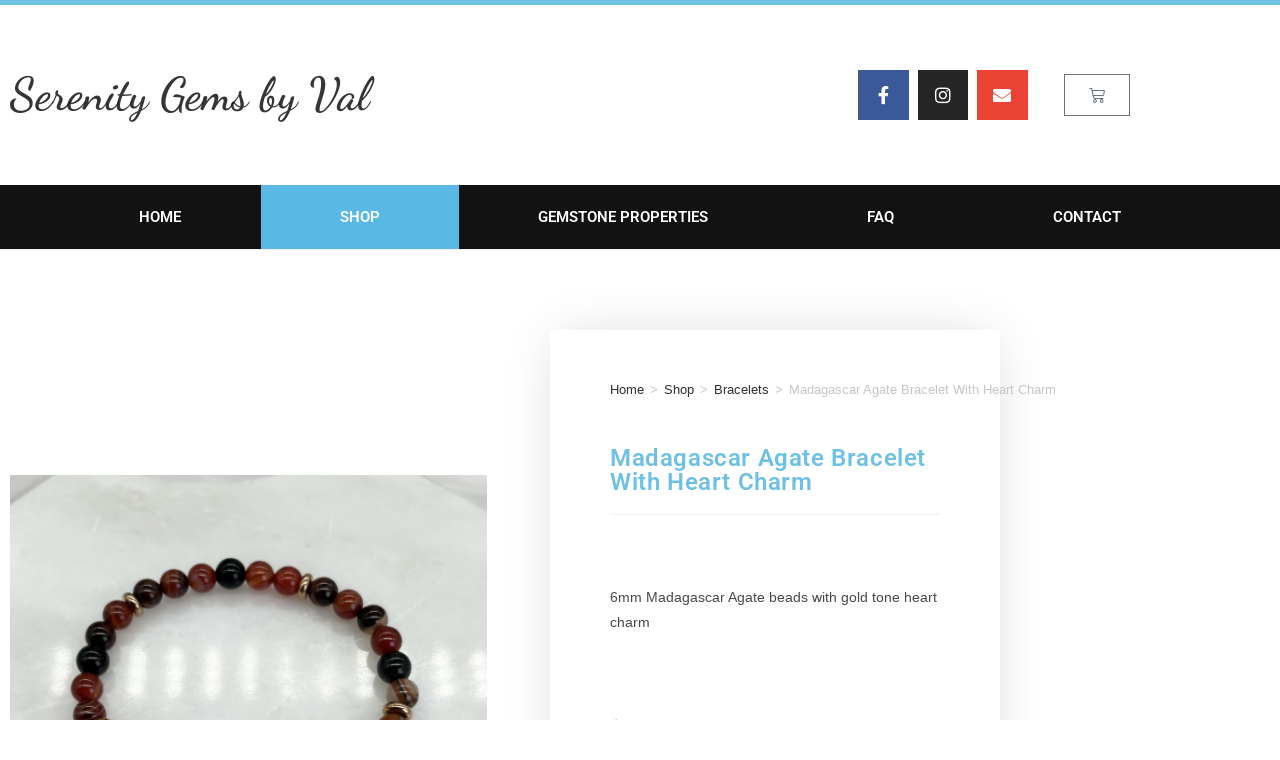

--- FILE ---
content_type: text/html; charset=UTF-8
request_url: https://www.serenitygemsbyval.ca/shop/madagascar-agate-bracelet-with-heart-charm/
body_size: 21273
content:
<!DOCTYPE html>
<html class="html" lang="en-CA">
<head>
	<meta charset="UTF-8">
	<link rel="profile" href="https://gmpg.org/xfn/11">

	<title>Madagascar Agate Bracelet With Heart Charm &#8211; Serenity Gems by Val</title>
<meta name='robots' content='max-image-preview:large' />
<meta name="viewport" content="width=device-width, initial-scale=1">
<link rel="alternate" type="application/rss+xml" title="Serenity Gems by Val &raquo; Feed" href="https://www.serenitygemsbyval.ca/feed/" />
<link rel="alternate" title="oEmbed (JSON)" type="application/json+oembed" href="https://www.serenitygemsbyval.ca/wp-json/oembed/1.0/embed?url=https%3A%2F%2Fwww.serenitygemsbyval.ca%2Fshop%2Fmadagascar-agate-bracelet-with-heart-charm%2F" />
<link rel="alternate" title="oEmbed (XML)" type="text/xml+oembed" href="https://www.serenitygemsbyval.ca/wp-json/oembed/1.0/embed?url=https%3A%2F%2Fwww.serenitygemsbyval.ca%2Fshop%2Fmadagascar-agate-bracelet-with-heart-charm%2F&#038;format=xml" />
		<!-- This site uses the Google Analytics by MonsterInsights plugin v9.11.1 - Using Analytics tracking - https://www.monsterinsights.com/ -->
							<script src="//www.googletagmanager.com/gtag/js?id=G-2R19V1876K"  data-cfasync="false" data-wpfc-render="false" async></script>
			<script data-cfasync="false" data-wpfc-render="false">
				var mi_version = '9.11.1';
				var mi_track_user = true;
				var mi_no_track_reason = '';
								var MonsterInsightsDefaultLocations = {"page_location":"https:\/\/www.serenitygemsbyval.ca\/shop\/madagascar-agate-bracelet-with-heart-charm\/"};
								if ( typeof MonsterInsightsPrivacyGuardFilter === 'function' ) {
					var MonsterInsightsLocations = (typeof MonsterInsightsExcludeQuery === 'object') ? MonsterInsightsPrivacyGuardFilter( MonsterInsightsExcludeQuery ) : MonsterInsightsPrivacyGuardFilter( MonsterInsightsDefaultLocations );
				} else {
					var MonsterInsightsLocations = (typeof MonsterInsightsExcludeQuery === 'object') ? MonsterInsightsExcludeQuery : MonsterInsightsDefaultLocations;
				}

								var disableStrs = [
										'ga-disable-G-2R19V1876K',
									];

				/* Function to detect opted out users */
				function __gtagTrackerIsOptedOut() {
					for (var index = 0; index < disableStrs.length; index++) {
						if (document.cookie.indexOf(disableStrs[index] + '=true') > -1) {
							return true;
						}
					}

					return false;
				}

				/* Disable tracking if the opt-out cookie exists. */
				if (__gtagTrackerIsOptedOut()) {
					for (var index = 0; index < disableStrs.length; index++) {
						window[disableStrs[index]] = true;
					}
				}

				/* Opt-out function */
				function __gtagTrackerOptout() {
					for (var index = 0; index < disableStrs.length; index++) {
						document.cookie = disableStrs[index] + '=true; expires=Thu, 31 Dec 2099 23:59:59 UTC; path=/';
						window[disableStrs[index]] = true;
					}
				}

				if ('undefined' === typeof gaOptout) {
					function gaOptout() {
						__gtagTrackerOptout();
					}
				}
								window.dataLayer = window.dataLayer || [];

				window.MonsterInsightsDualTracker = {
					helpers: {},
					trackers: {},
				};
				if (mi_track_user) {
					function __gtagDataLayer() {
						dataLayer.push(arguments);
					}

					function __gtagTracker(type, name, parameters) {
						if (!parameters) {
							parameters = {};
						}

						if (parameters.send_to) {
							__gtagDataLayer.apply(null, arguments);
							return;
						}

						if (type === 'event') {
														parameters.send_to = monsterinsights_frontend.v4_id;
							var hookName = name;
							if (typeof parameters['event_category'] !== 'undefined') {
								hookName = parameters['event_category'] + ':' + name;
							}

							if (typeof MonsterInsightsDualTracker.trackers[hookName] !== 'undefined') {
								MonsterInsightsDualTracker.trackers[hookName](parameters);
							} else {
								__gtagDataLayer('event', name, parameters);
							}
							
						} else {
							__gtagDataLayer.apply(null, arguments);
						}
					}

					__gtagTracker('js', new Date());
					__gtagTracker('set', {
						'developer_id.dZGIzZG': true,
											});
					if ( MonsterInsightsLocations.page_location ) {
						__gtagTracker('set', MonsterInsightsLocations);
					}
										__gtagTracker('config', 'G-2R19V1876K', {"forceSSL":"true","link_attribution":"true"} );
										window.gtag = __gtagTracker;										(function () {
						/* https://developers.google.com/analytics/devguides/collection/analyticsjs/ */
						/* ga and __gaTracker compatibility shim. */
						var noopfn = function () {
							return null;
						};
						var newtracker = function () {
							return new Tracker();
						};
						var Tracker = function () {
							return null;
						};
						var p = Tracker.prototype;
						p.get = noopfn;
						p.set = noopfn;
						p.send = function () {
							var args = Array.prototype.slice.call(arguments);
							args.unshift('send');
							__gaTracker.apply(null, args);
						};
						var __gaTracker = function () {
							var len = arguments.length;
							if (len === 0) {
								return;
							}
							var f = arguments[len - 1];
							if (typeof f !== 'object' || f === null || typeof f.hitCallback !== 'function') {
								if ('send' === arguments[0]) {
									var hitConverted, hitObject = false, action;
									if ('event' === arguments[1]) {
										if ('undefined' !== typeof arguments[3]) {
											hitObject = {
												'eventAction': arguments[3],
												'eventCategory': arguments[2],
												'eventLabel': arguments[4],
												'value': arguments[5] ? arguments[5] : 1,
											}
										}
									}
									if ('pageview' === arguments[1]) {
										if ('undefined' !== typeof arguments[2]) {
											hitObject = {
												'eventAction': 'page_view',
												'page_path': arguments[2],
											}
										}
									}
									if (typeof arguments[2] === 'object') {
										hitObject = arguments[2];
									}
									if (typeof arguments[5] === 'object') {
										Object.assign(hitObject, arguments[5]);
									}
									if ('undefined' !== typeof arguments[1].hitType) {
										hitObject = arguments[1];
										if ('pageview' === hitObject.hitType) {
											hitObject.eventAction = 'page_view';
										}
									}
									if (hitObject) {
										action = 'timing' === arguments[1].hitType ? 'timing_complete' : hitObject.eventAction;
										hitConverted = mapArgs(hitObject);
										__gtagTracker('event', action, hitConverted);
									}
								}
								return;
							}

							function mapArgs(args) {
								var arg, hit = {};
								var gaMap = {
									'eventCategory': 'event_category',
									'eventAction': 'event_action',
									'eventLabel': 'event_label',
									'eventValue': 'event_value',
									'nonInteraction': 'non_interaction',
									'timingCategory': 'event_category',
									'timingVar': 'name',
									'timingValue': 'value',
									'timingLabel': 'event_label',
									'page': 'page_path',
									'location': 'page_location',
									'title': 'page_title',
									'referrer' : 'page_referrer',
								};
								for (arg in args) {
																		if (!(!args.hasOwnProperty(arg) || !gaMap.hasOwnProperty(arg))) {
										hit[gaMap[arg]] = args[arg];
									} else {
										hit[arg] = args[arg];
									}
								}
								return hit;
							}

							try {
								f.hitCallback();
							} catch (ex) {
							}
						};
						__gaTracker.create = newtracker;
						__gaTracker.getByName = newtracker;
						__gaTracker.getAll = function () {
							return [];
						};
						__gaTracker.remove = noopfn;
						__gaTracker.loaded = true;
						window['__gaTracker'] = __gaTracker;
					})();
									} else {
										console.log("");
					(function () {
						function __gtagTracker() {
							return null;
						}

						window['__gtagTracker'] = __gtagTracker;
						window['gtag'] = __gtagTracker;
					})();
									}
			</script>
							<!-- / Google Analytics by MonsterInsights -->
		<style id='wp-img-auto-sizes-contain-inline-css'>
img:is([sizes=auto i],[sizes^="auto," i]){contain-intrinsic-size:3000px 1500px}
/*# sourceURL=wp-img-auto-sizes-contain-inline-css */
</style>
<style id='wp-emoji-styles-inline-css'>

	img.wp-smiley, img.emoji {
		display: inline !important;
		border: none !important;
		box-shadow: none !important;
		height: 1em !important;
		width: 1em !important;
		margin: 0 0.07em !important;
		vertical-align: -0.1em !important;
		background: none !important;
		padding: 0 !important;
	}
/*# sourceURL=wp-emoji-styles-inline-css */
</style>
<link rel='stylesheet' id='wp-block-library-css' href='https://www.serenitygemsbyval.ca/wp-includes/css/dist/block-library/style.min.css?ver=6.9' media='all' />
<style id='wp-block-library-theme-inline-css'>
.wp-block-audio :where(figcaption){color:#555;font-size:13px;text-align:center}.is-dark-theme .wp-block-audio :where(figcaption){color:#ffffffa6}.wp-block-audio{margin:0 0 1em}.wp-block-code{border:1px solid #ccc;border-radius:4px;font-family:Menlo,Consolas,monaco,monospace;padding:.8em 1em}.wp-block-embed :where(figcaption){color:#555;font-size:13px;text-align:center}.is-dark-theme .wp-block-embed :where(figcaption){color:#ffffffa6}.wp-block-embed{margin:0 0 1em}.blocks-gallery-caption{color:#555;font-size:13px;text-align:center}.is-dark-theme .blocks-gallery-caption{color:#ffffffa6}:root :where(.wp-block-image figcaption){color:#555;font-size:13px;text-align:center}.is-dark-theme :root :where(.wp-block-image figcaption){color:#ffffffa6}.wp-block-image{margin:0 0 1em}.wp-block-pullquote{border-bottom:4px solid;border-top:4px solid;color:currentColor;margin-bottom:1.75em}.wp-block-pullquote :where(cite),.wp-block-pullquote :where(footer),.wp-block-pullquote__citation{color:currentColor;font-size:.8125em;font-style:normal;text-transform:uppercase}.wp-block-quote{border-left:.25em solid;margin:0 0 1.75em;padding-left:1em}.wp-block-quote cite,.wp-block-quote footer{color:currentColor;font-size:.8125em;font-style:normal;position:relative}.wp-block-quote:where(.has-text-align-right){border-left:none;border-right:.25em solid;padding-left:0;padding-right:1em}.wp-block-quote:where(.has-text-align-center){border:none;padding-left:0}.wp-block-quote.is-large,.wp-block-quote.is-style-large,.wp-block-quote:where(.is-style-plain){border:none}.wp-block-search .wp-block-search__label{font-weight:700}.wp-block-search__button{border:1px solid #ccc;padding:.375em .625em}:where(.wp-block-group.has-background){padding:1.25em 2.375em}.wp-block-separator.has-css-opacity{opacity:.4}.wp-block-separator{border:none;border-bottom:2px solid;margin-left:auto;margin-right:auto}.wp-block-separator.has-alpha-channel-opacity{opacity:1}.wp-block-separator:not(.is-style-wide):not(.is-style-dots){width:100px}.wp-block-separator.has-background:not(.is-style-dots){border-bottom:none;height:1px}.wp-block-separator.has-background:not(.is-style-wide):not(.is-style-dots){height:2px}.wp-block-table{margin:0 0 1em}.wp-block-table td,.wp-block-table th{word-break:normal}.wp-block-table :where(figcaption){color:#555;font-size:13px;text-align:center}.is-dark-theme .wp-block-table :where(figcaption){color:#ffffffa6}.wp-block-video :where(figcaption){color:#555;font-size:13px;text-align:center}.is-dark-theme .wp-block-video :where(figcaption){color:#ffffffa6}.wp-block-video{margin:0 0 1em}:root :where(.wp-block-template-part.has-background){margin-bottom:0;margin-top:0;padding:1.25em 2.375em}
/*# sourceURL=/wp-includes/css/dist/block-library/theme.min.css */
</style>
<style id='classic-theme-styles-inline-css'>
/*! This file is auto-generated */
.wp-block-button__link{color:#fff;background-color:#32373c;border-radius:9999px;box-shadow:none;text-decoration:none;padding:calc(.667em + 2px) calc(1.333em + 2px);font-size:1.125em}.wp-block-file__button{background:#32373c;color:#fff;text-decoration:none}
/*# sourceURL=/wp-includes/css/classic-themes.min.css */
</style>
<style id='global-styles-inline-css'>
:root{--wp--preset--aspect-ratio--square: 1;--wp--preset--aspect-ratio--4-3: 4/3;--wp--preset--aspect-ratio--3-4: 3/4;--wp--preset--aspect-ratio--3-2: 3/2;--wp--preset--aspect-ratio--2-3: 2/3;--wp--preset--aspect-ratio--16-9: 16/9;--wp--preset--aspect-ratio--9-16: 9/16;--wp--preset--color--black: #000000;--wp--preset--color--cyan-bluish-gray: #abb8c3;--wp--preset--color--white: #ffffff;--wp--preset--color--pale-pink: #f78da7;--wp--preset--color--vivid-red: #cf2e2e;--wp--preset--color--luminous-vivid-orange: #ff6900;--wp--preset--color--luminous-vivid-amber: #fcb900;--wp--preset--color--light-green-cyan: #7bdcb5;--wp--preset--color--vivid-green-cyan: #00d084;--wp--preset--color--pale-cyan-blue: #8ed1fc;--wp--preset--color--vivid-cyan-blue: #0693e3;--wp--preset--color--vivid-purple: #9b51e0;--wp--preset--gradient--vivid-cyan-blue-to-vivid-purple: linear-gradient(135deg,rgb(6,147,227) 0%,rgb(155,81,224) 100%);--wp--preset--gradient--light-green-cyan-to-vivid-green-cyan: linear-gradient(135deg,rgb(122,220,180) 0%,rgb(0,208,130) 100%);--wp--preset--gradient--luminous-vivid-amber-to-luminous-vivid-orange: linear-gradient(135deg,rgb(252,185,0) 0%,rgb(255,105,0) 100%);--wp--preset--gradient--luminous-vivid-orange-to-vivid-red: linear-gradient(135deg,rgb(255,105,0) 0%,rgb(207,46,46) 100%);--wp--preset--gradient--very-light-gray-to-cyan-bluish-gray: linear-gradient(135deg,rgb(238,238,238) 0%,rgb(169,184,195) 100%);--wp--preset--gradient--cool-to-warm-spectrum: linear-gradient(135deg,rgb(74,234,220) 0%,rgb(151,120,209) 20%,rgb(207,42,186) 40%,rgb(238,44,130) 60%,rgb(251,105,98) 80%,rgb(254,248,76) 100%);--wp--preset--gradient--blush-light-purple: linear-gradient(135deg,rgb(255,206,236) 0%,rgb(152,150,240) 100%);--wp--preset--gradient--blush-bordeaux: linear-gradient(135deg,rgb(254,205,165) 0%,rgb(254,45,45) 50%,rgb(107,0,62) 100%);--wp--preset--gradient--luminous-dusk: linear-gradient(135deg,rgb(255,203,112) 0%,rgb(199,81,192) 50%,rgb(65,88,208) 100%);--wp--preset--gradient--pale-ocean: linear-gradient(135deg,rgb(255,245,203) 0%,rgb(182,227,212) 50%,rgb(51,167,181) 100%);--wp--preset--gradient--electric-grass: linear-gradient(135deg,rgb(202,248,128) 0%,rgb(113,206,126) 100%);--wp--preset--gradient--midnight: linear-gradient(135deg,rgb(2,3,129) 0%,rgb(40,116,252) 100%);--wp--preset--font-size--small: 13px;--wp--preset--font-size--medium: 20px;--wp--preset--font-size--large: 36px;--wp--preset--font-size--x-large: 42px;--wp--preset--spacing--20: 0.44rem;--wp--preset--spacing--30: 0.67rem;--wp--preset--spacing--40: 1rem;--wp--preset--spacing--50: 1.5rem;--wp--preset--spacing--60: 2.25rem;--wp--preset--spacing--70: 3.38rem;--wp--preset--spacing--80: 5.06rem;--wp--preset--shadow--natural: 6px 6px 9px rgba(0, 0, 0, 0.2);--wp--preset--shadow--deep: 12px 12px 50px rgba(0, 0, 0, 0.4);--wp--preset--shadow--sharp: 6px 6px 0px rgba(0, 0, 0, 0.2);--wp--preset--shadow--outlined: 6px 6px 0px -3px rgb(255, 255, 255), 6px 6px rgb(0, 0, 0);--wp--preset--shadow--crisp: 6px 6px 0px rgb(0, 0, 0);}:where(.is-layout-flex){gap: 0.5em;}:where(.is-layout-grid){gap: 0.5em;}body .is-layout-flex{display: flex;}.is-layout-flex{flex-wrap: wrap;align-items: center;}.is-layout-flex > :is(*, div){margin: 0;}body .is-layout-grid{display: grid;}.is-layout-grid > :is(*, div){margin: 0;}:where(.wp-block-columns.is-layout-flex){gap: 2em;}:where(.wp-block-columns.is-layout-grid){gap: 2em;}:where(.wp-block-post-template.is-layout-flex){gap: 1.25em;}:where(.wp-block-post-template.is-layout-grid){gap: 1.25em;}.has-black-color{color: var(--wp--preset--color--black) !important;}.has-cyan-bluish-gray-color{color: var(--wp--preset--color--cyan-bluish-gray) !important;}.has-white-color{color: var(--wp--preset--color--white) !important;}.has-pale-pink-color{color: var(--wp--preset--color--pale-pink) !important;}.has-vivid-red-color{color: var(--wp--preset--color--vivid-red) !important;}.has-luminous-vivid-orange-color{color: var(--wp--preset--color--luminous-vivid-orange) !important;}.has-luminous-vivid-amber-color{color: var(--wp--preset--color--luminous-vivid-amber) !important;}.has-light-green-cyan-color{color: var(--wp--preset--color--light-green-cyan) !important;}.has-vivid-green-cyan-color{color: var(--wp--preset--color--vivid-green-cyan) !important;}.has-pale-cyan-blue-color{color: var(--wp--preset--color--pale-cyan-blue) !important;}.has-vivid-cyan-blue-color{color: var(--wp--preset--color--vivid-cyan-blue) !important;}.has-vivid-purple-color{color: var(--wp--preset--color--vivid-purple) !important;}.has-black-background-color{background-color: var(--wp--preset--color--black) !important;}.has-cyan-bluish-gray-background-color{background-color: var(--wp--preset--color--cyan-bluish-gray) !important;}.has-white-background-color{background-color: var(--wp--preset--color--white) !important;}.has-pale-pink-background-color{background-color: var(--wp--preset--color--pale-pink) !important;}.has-vivid-red-background-color{background-color: var(--wp--preset--color--vivid-red) !important;}.has-luminous-vivid-orange-background-color{background-color: var(--wp--preset--color--luminous-vivid-orange) !important;}.has-luminous-vivid-amber-background-color{background-color: var(--wp--preset--color--luminous-vivid-amber) !important;}.has-light-green-cyan-background-color{background-color: var(--wp--preset--color--light-green-cyan) !important;}.has-vivid-green-cyan-background-color{background-color: var(--wp--preset--color--vivid-green-cyan) !important;}.has-pale-cyan-blue-background-color{background-color: var(--wp--preset--color--pale-cyan-blue) !important;}.has-vivid-cyan-blue-background-color{background-color: var(--wp--preset--color--vivid-cyan-blue) !important;}.has-vivid-purple-background-color{background-color: var(--wp--preset--color--vivid-purple) !important;}.has-black-border-color{border-color: var(--wp--preset--color--black) !important;}.has-cyan-bluish-gray-border-color{border-color: var(--wp--preset--color--cyan-bluish-gray) !important;}.has-white-border-color{border-color: var(--wp--preset--color--white) !important;}.has-pale-pink-border-color{border-color: var(--wp--preset--color--pale-pink) !important;}.has-vivid-red-border-color{border-color: var(--wp--preset--color--vivid-red) !important;}.has-luminous-vivid-orange-border-color{border-color: var(--wp--preset--color--luminous-vivid-orange) !important;}.has-luminous-vivid-amber-border-color{border-color: var(--wp--preset--color--luminous-vivid-amber) !important;}.has-light-green-cyan-border-color{border-color: var(--wp--preset--color--light-green-cyan) !important;}.has-vivid-green-cyan-border-color{border-color: var(--wp--preset--color--vivid-green-cyan) !important;}.has-pale-cyan-blue-border-color{border-color: var(--wp--preset--color--pale-cyan-blue) !important;}.has-vivid-cyan-blue-border-color{border-color: var(--wp--preset--color--vivid-cyan-blue) !important;}.has-vivid-purple-border-color{border-color: var(--wp--preset--color--vivid-purple) !important;}.has-vivid-cyan-blue-to-vivid-purple-gradient-background{background: var(--wp--preset--gradient--vivid-cyan-blue-to-vivid-purple) !important;}.has-light-green-cyan-to-vivid-green-cyan-gradient-background{background: var(--wp--preset--gradient--light-green-cyan-to-vivid-green-cyan) !important;}.has-luminous-vivid-amber-to-luminous-vivid-orange-gradient-background{background: var(--wp--preset--gradient--luminous-vivid-amber-to-luminous-vivid-orange) !important;}.has-luminous-vivid-orange-to-vivid-red-gradient-background{background: var(--wp--preset--gradient--luminous-vivid-orange-to-vivid-red) !important;}.has-very-light-gray-to-cyan-bluish-gray-gradient-background{background: var(--wp--preset--gradient--very-light-gray-to-cyan-bluish-gray) !important;}.has-cool-to-warm-spectrum-gradient-background{background: var(--wp--preset--gradient--cool-to-warm-spectrum) !important;}.has-blush-light-purple-gradient-background{background: var(--wp--preset--gradient--blush-light-purple) !important;}.has-blush-bordeaux-gradient-background{background: var(--wp--preset--gradient--blush-bordeaux) !important;}.has-luminous-dusk-gradient-background{background: var(--wp--preset--gradient--luminous-dusk) !important;}.has-pale-ocean-gradient-background{background: var(--wp--preset--gradient--pale-ocean) !important;}.has-electric-grass-gradient-background{background: var(--wp--preset--gradient--electric-grass) !important;}.has-midnight-gradient-background{background: var(--wp--preset--gradient--midnight) !important;}.has-small-font-size{font-size: var(--wp--preset--font-size--small) !important;}.has-medium-font-size{font-size: var(--wp--preset--font-size--medium) !important;}.has-large-font-size{font-size: var(--wp--preset--font-size--large) !important;}.has-x-large-font-size{font-size: var(--wp--preset--font-size--x-large) !important;}
:where(.wp-block-post-template.is-layout-flex){gap: 1.25em;}:where(.wp-block-post-template.is-layout-grid){gap: 1.25em;}
:where(.wp-block-term-template.is-layout-flex){gap: 1.25em;}:where(.wp-block-term-template.is-layout-grid){gap: 1.25em;}
:where(.wp-block-columns.is-layout-flex){gap: 2em;}:where(.wp-block-columns.is-layout-grid){gap: 2em;}
:root :where(.wp-block-pullquote){font-size: 1.5em;line-height: 1.6;}
/*# sourceURL=global-styles-inline-css */
</style>
<link rel='stylesheet' id='photoswipe-css' href='https://www.serenitygemsbyval.ca/wp-content/plugins/woocommerce/assets/css/photoswipe/photoswipe.min.css?ver=10.4.3' media='all' />
<link rel='stylesheet' id='photoswipe-default-skin-css' href='https://www.serenitygemsbyval.ca/wp-content/plugins/woocommerce/assets/css/photoswipe/default-skin/default-skin.min.css?ver=10.4.3' media='all' />
<style id='woocommerce-inline-inline-css'>
.woocommerce form .form-row .required { visibility: visible; }
/*# sourceURL=woocommerce-inline-inline-css */
</style>
<link rel='stylesheet' id='oceanwp-woo-mini-cart-css' href='https://www.serenitygemsbyval.ca/wp-content/themes/oceanwp/assets/css/woo/woo-mini-cart.min.css?ver=6.9' media='all' />
<link rel='stylesheet' id='font-awesome-css' href='https://www.serenitygemsbyval.ca/wp-content/themes/oceanwp/assets/fonts/fontawesome/css/all.min.css?ver=6.4.2' media='all' />
<link rel='stylesheet' id='simple-line-icons-css' href='https://www.serenitygemsbyval.ca/wp-content/themes/oceanwp/assets/css/third/simple-line-icons.min.css?ver=2.4.0' media='all' />
<link rel='stylesheet' id='oceanwp-style-css' href='https://www.serenitygemsbyval.ca/wp-content/themes/oceanwp/assets/css/style.min.css?ver=3.5.8' media='all' />
<link rel='stylesheet' id='elementor-frontend-css' href='https://www.serenitygemsbyval.ca/wp-content/plugins/elementor/assets/css/frontend.min.css?ver=3.34.1' media='all' />
<link rel='stylesheet' id='widget-heading-css' href='https://www.serenitygemsbyval.ca/wp-content/plugins/elementor/assets/css/widget-heading.min.css?ver=3.34.1' media='all' />
<link rel='stylesheet' id='widget-social-icons-css' href='https://www.serenitygemsbyval.ca/wp-content/plugins/elementor/assets/css/widget-social-icons.min.css?ver=3.34.1' media='all' />
<link rel='stylesheet' id='e-apple-webkit-css' href='https://www.serenitygemsbyval.ca/wp-content/plugins/elementor/assets/css/conditionals/apple-webkit.min.css?ver=3.34.1' media='all' />
<link rel='stylesheet' id='widget-woocommerce-menu-cart-css' href='https://www.serenitygemsbyval.ca/wp-content/plugins/elementor-pro/assets/css/widget-woocommerce-menu-cart.min.css?ver=3.34.0' media='all' />
<link rel='stylesheet' id='widget-nav-menu-css' href='https://www.serenitygemsbyval.ca/wp-content/plugins/elementor-pro/assets/css/widget-nav-menu.min.css?ver=3.34.0' media='all' />
<link rel='stylesheet' id='e-sticky-css' href='https://www.serenitygemsbyval.ca/wp-content/plugins/elementor-pro/assets/css/modules/sticky.min.css?ver=3.34.0' media='all' />
<link rel='stylesheet' id='widget-icon-list-css' href='https://www.serenitygemsbyval.ca/wp-content/plugins/elementor/assets/css/widget-icon-list.min.css?ver=3.34.1' media='all' />
<link rel='stylesheet' id='widget-image-css' href='https://www.serenitygemsbyval.ca/wp-content/plugins/elementor/assets/css/widget-image.min.css?ver=3.34.1' media='all' />
<link rel='stylesheet' id='widget-woocommerce-product-price-css' href='https://www.serenitygemsbyval.ca/wp-content/plugins/elementor-pro/assets/css/widget-woocommerce-product-price.min.css?ver=3.34.0' media='all' />
<link rel='stylesheet' id='widget-woocommerce-product-add-to-cart-css' href='https://www.serenitygemsbyval.ca/wp-content/plugins/elementor-pro/assets/css/widget-woocommerce-product-add-to-cart.min.css?ver=3.34.0' media='all' />
<link rel='stylesheet' id='widget-woocommerce-product-data-tabs-css' href='https://www.serenitygemsbyval.ca/wp-content/plugins/elementor-pro/assets/css/widget-woocommerce-product-data-tabs.min.css?ver=3.34.0' media='all' />
<link rel='stylesheet' id='widget-woocommerce-products-css' href='https://www.serenitygemsbyval.ca/wp-content/plugins/elementor-pro/assets/css/widget-woocommerce-products.min.css?ver=3.34.0' media='all' />
<link rel='stylesheet' id='elementor-icons-css' href='https://www.serenitygemsbyval.ca/wp-content/plugins/elementor/assets/lib/eicons/css/elementor-icons.min.css?ver=5.45.0' media='all' />
<link rel='stylesheet' id='elementor-post-7-css' href='https://www.serenitygemsbyval.ca/wp-content/uploads/elementor/css/post-7.css?ver=1768557155' media='all' />
<link rel='stylesheet' id='elementor-post-56-css' href='https://www.serenitygemsbyval.ca/wp-content/uploads/elementor/css/post-56.css?ver=1768557155' media='all' />
<link rel='stylesheet' id='elementor-post-51-css' href='https://www.serenitygemsbyval.ca/wp-content/uploads/elementor/css/post-51.css?ver=1768557155' media='all' />
<link rel='stylesheet' id='elementor-post-153-css' href='https://www.serenitygemsbyval.ca/wp-content/uploads/elementor/css/post-153.css?ver=1768557159' media='all' />
<link rel='stylesheet' id='oceanwp-woocommerce-css' href='https://www.serenitygemsbyval.ca/wp-content/themes/oceanwp/assets/css/woo/woocommerce.min.css?ver=6.9' media='all' />
<link rel='stylesheet' id='oceanwp-woo-star-font-css' href='https://www.serenitygemsbyval.ca/wp-content/themes/oceanwp/assets/css/woo/woo-star-font.min.css?ver=6.9' media='all' />
<link rel='stylesheet' id='oceanwp-woo-quick-view-css' href='https://www.serenitygemsbyval.ca/wp-content/themes/oceanwp/assets/css/woo/woo-quick-view.min.css?ver=6.9' media='all' />
<link rel='stylesheet' id='oceanwp-woo-floating-bar-css' href='https://www.serenitygemsbyval.ca/wp-content/themes/oceanwp/assets/css/woo/woo-floating-bar.min.css?ver=6.9' media='all' />
<link rel='stylesheet' id='oe-widgets-style-css' href='https://www.serenitygemsbyval.ca/wp-content/plugins/ocean-extra/assets/css/widgets.css?ver=6.9' media='all' />
<link rel='stylesheet' id='elementor-gf-local-roboto-css' href='https://www.serenitygemsbyval.ca/wp-content/uploads/elementor/google-fonts/css/roboto.css?ver=1742287984' media='all' />
<link rel='stylesheet' id='elementor-gf-local-robotoslab-css' href='https://www.serenitygemsbyval.ca/wp-content/uploads/elementor/google-fonts/css/robotoslab.css?ver=1742287986' media='all' />
<link rel='stylesheet' id='elementor-gf-local-montserrat-css' href='https://www.serenitygemsbyval.ca/wp-content/uploads/elementor/google-fonts/css/montserrat.css?ver=1742287988' media='all' />
<link rel='stylesheet' id='elementor-gf-local-dancingscript-css' href='https://www.serenitygemsbyval.ca/wp-content/uploads/elementor/google-fonts/css/dancingscript.css?ver=1742287989' media='all' />
<link rel='stylesheet' id='elementor-gf-local-josefinsans-css' href='https://www.serenitygemsbyval.ca/wp-content/uploads/elementor/google-fonts/css/josefinsans.css?ver=1742287990' media='all' />
<link rel='stylesheet' id='elementor-icons-shared-0-css' href='https://www.serenitygemsbyval.ca/wp-content/plugins/elementor/assets/lib/font-awesome/css/fontawesome.min.css?ver=5.15.3' media='all' />
<link rel='stylesheet' id='elementor-icons-fa-brands-css' href='https://www.serenitygemsbyval.ca/wp-content/plugins/elementor/assets/lib/font-awesome/css/brands.min.css?ver=5.15.3' media='all' />
<link rel='stylesheet' id='elementor-icons-fa-solid-css' href='https://www.serenitygemsbyval.ca/wp-content/plugins/elementor/assets/lib/font-awesome/css/solid.min.css?ver=5.15.3' media='all' />
<script type="text/template" id="tmpl-variation-template">
	<div class="woocommerce-variation-description">{{{ data.variation.variation_description }}}</div>
	<div class="woocommerce-variation-price">{{{ data.variation.price_html }}}</div>
	<div class="woocommerce-variation-availability">{{{ data.variation.availability_html }}}</div>
</script>
<script type="text/template" id="tmpl-unavailable-variation-template">
	<p role="alert">Sorry, this product is unavailable. Please choose a different combination.</p>
</script>
<script src="https://www.serenitygemsbyval.ca/wp-content/plugins/google-analytics-for-wordpress/assets/js/frontend-gtag.min.js?ver=9.11.1" id="monsterinsights-frontend-script-js" async data-wp-strategy="async"></script>
<script data-cfasync="false" data-wpfc-render="false" id='monsterinsights-frontend-script-js-extra'>var monsterinsights_frontend = {"js_events_tracking":"true","download_extensions":"doc,pdf,ppt,zip,xls,docx,pptx,xlsx","inbound_paths":"[{\"path\":\"\\\/go\\\/\",\"label\":\"affiliate\"},{\"path\":\"\\\/recommend\\\/\",\"label\":\"affiliate\"}]","home_url":"https:\/\/www.serenitygemsbyval.ca","hash_tracking":"false","v4_id":"G-2R19V1876K"};</script>
<script src="https://www.serenitygemsbyval.ca/wp-includes/js/jquery/jquery.min.js?ver=3.7.1" id="jquery-core-js"></script>
<script src="https://www.serenitygemsbyval.ca/wp-includes/js/jquery/jquery-migrate.min.js?ver=3.4.1" id="jquery-migrate-js"></script>
<script src="https://www.serenitygemsbyval.ca/wp-content/plugins/woocommerce/assets/js/jquery-blockui/jquery.blockUI.min.js?ver=2.7.0-wc.10.4.3" id="wc-jquery-blockui-js" defer data-wp-strategy="defer"></script>
<script id="wc-add-to-cart-js-extra">
var wc_add_to_cart_params = {"ajax_url":"/wp-admin/admin-ajax.php","wc_ajax_url":"/?wc-ajax=%%endpoint%%","i18n_view_cart":"View cart","cart_url":"https://www.serenitygemsbyval.ca/cart/","is_cart":"","cart_redirect_after_add":"no"};
//# sourceURL=wc-add-to-cart-js-extra
</script>
<script src="https://www.serenitygemsbyval.ca/wp-content/plugins/woocommerce/assets/js/frontend/add-to-cart.min.js?ver=10.4.3" id="wc-add-to-cart-js" defer data-wp-strategy="defer"></script>
<script src="https://www.serenitygemsbyval.ca/wp-content/plugins/woocommerce/assets/js/zoom/jquery.zoom.min.js?ver=1.7.21-wc.10.4.3" id="wc-zoom-js" defer data-wp-strategy="defer"></script>
<script src="https://www.serenitygemsbyval.ca/wp-content/plugins/woocommerce/assets/js/flexslider/jquery.flexslider.min.js?ver=2.7.2-wc.10.4.3" id="wc-flexslider-js" defer data-wp-strategy="defer"></script>
<script src="https://www.serenitygemsbyval.ca/wp-content/plugins/woocommerce/assets/js/photoswipe/photoswipe.min.js?ver=4.1.1-wc.10.4.3" id="wc-photoswipe-js" defer data-wp-strategy="defer"></script>
<script src="https://www.serenitygemsbyval.ca/wp-content/plugins/woocommerce/assets/js/photoswipe/photoswipe-ui-default.min.js?ver=4.1.1-wc.10.4.3" id="wc-photoswipe-ui-default-js" defer data-wp-strategy="defer"></script>
<script id="wc-single-product-js-extra">
var wc_single_product_params = {"i18n_required_rating_text":"Please select a rating","i18n_rating_options":["1 of 5 stars","2 of 5 stars","3 of 5 stars","4 of 5 stars","5 of 5 stars"],"i18n_product_gallery_trigger_text":"View full-screen image gallery","review_rating_required":"yes","flexslider":{"rtl":false,"animation":"slide","smoothHeight":true,"directionNav":false,"controlNav":"thumbnails","slideshow":false,"animationSpeed":500,"animationLoop":false,"allowOneSlide":false},"zoom_enabled":"1","zoom_options":[],"photoswipe_enabled":"1","photoswipe_options":{"shareEl":false,"closeOnScroll":false,"history":false,"hideAnimationDuration":0,"showAnimationDuration":0},"flexslider_enabled":"1"};
//# sourceURL=wc-single-product-js-extra
</script>
<script src="https://www.serenitygemsbyval.ca/wp-content/plugins/woocommerce/assets/js/frontend/single-product.min.js?ver=10.4.3" id="wc-single-product-js" defer data-wp-strategy="defer"></script>
<script src="https://www.serenitygemsbyval.ca/wp-content/plugins/woocommerce/assets/js/js-cookie/js.cookie.min.js?ver=2.1.4-wc.10.4.3" id="wc-js-cookie-js" defer data-wp-strategy="defer"></script>
<script id="woocommerce-js-extra">
var woocommerce_params = {"ajax_url":"/wp-admin/admin-ajax.php","wc_ajax_url":"/?wc-ajax=%%endpoint%%","i18n_password_show":"Show password","i18n_password_hide":"Hide password"};
//# sourceURL=woocommerce-js-extra
</script>
<script src="https://www.serenitygemsbyval.ca/wp-content/plugins/woocommerce/assets/js/frontend/woocommerce.min.js?ver=10.4.3" id="woocommerce-js" defer data-wp-strategy="defer"></script>
<script src="https://www.serenitygemsbyval.ca/wp-includes/js/underscore.min.js?ver=1.13.7" id="underscore-js"></script>
<script id="wp-util-js-extra">
var _wpUtilSettings = {"ajax":{"url":"/wp-admin/admin-ajax.php"}};
//# sourceURL=wp-util-js-extra
</script>
<script src="https://www.serenitygemsbyval.ca/wp-includes/js/wp-util.min.js?ver=6.9" id="wp-util-js"></script>
<script id="wc-add-to-cart-variation-js-extra">
var wc_add_to_cart_variation_params = {"wc_ajax_url":"/?wc-ajax=%%endpoint%%","i18n_no_matching_variations_text":"Sorry, no products matched your selection. Please choose a different combination.","i18n_make_a_selection_text":"Please select some product options before adding this product to your cart.","i18n_unavailable_text":"Sorry, this product is unavailable. Please choose a different combination.","i18n_reset_alert_text":"Your selection has been reset. Please select some product options before adding this product to your cart."};
//# sourceURL=wc-add-to-cart-variation-js-extra
</script>
<script src="https://www.serenitygemsbyval.ca/wp-content/plugins/woocommerce/assets/js/frontend/add-to-cart-variation.min.js?ver=10.4.3" id="wc-add-to-cart-variation-js" defer data-wp-strategy="defer"></script>
<script id="wc-cart-fragments-js-extra">
var wc_cart_fragments_params = {"ajax_url":"/wp-admin/admin-ajax.php","wc_ajax_url":"/?wc-ajax=%%endpoint%%","cart_hash_key":"wc_cart_hash_609b6bf3a37d9bf9d3b6f79f1100c3da","fragment_name":"wc_fragments_609b6bf3a37d9bf9d3b6f79f1100c3da","request_timeout":"5000"};
//# sourceURL=wc-cart-fragments-js-extra
</script>
<script src="https://www.serenitygemsbyval.ca/wp-content/plugins/woocommerce/assets/js/frontend/cart-fragments.min.js?ver=10.4.3" id="wc-cart-fragments-js" defer data-wp-strategy="defer"></script>
<link rel="https://api.w.org/" href="https://www.serenitygemsbyval.ca/wp-json/" /><link rel="alternate" title="JSON" type="application/json" href="https://www.serenitygemsbyval.ca/wp-json/wp/v2/product/3691" /><link rel="EditURI" type="application/rsd+xml" title="RSD" href="https://www.serenitygemsbyval.ca/xmlrpc.php?rsd" />
<meta name="generator" content="WordPress 6.9" />
<meta name="generator" content="WooCommerce 10.4.3" />
<link rel="canonical" href="https://www.serenitygemsbyval.ca/shop/madagascar-agate-bracelet-with-heart-charm/" />
<link rel='shortlink' href='https://www.serenitygemsbyval.ca/?p=3691' />
	<noscript><style>.woocommerce-product-gallery{ opacity: 1 !important; }</style></noscript>
	<meta name="generator" content="Elementor 3.34.1; features: additional_custom_breakpoints; settings: css_print_method-external, google_font-enabled, font_display-auto">
			<style>
				.e-con.e-parent:nth-of-type(n+4):not(.e-lazyloaded):not(.e-no-lazyload),
				.e-con.e-parent:nth-of-type(n+4):not(.e-lazyloaded):not(.e-no-lazyload) * {
					background-image: none !important;
				}
				@media screen and (max-height: 1024px) {
					.e-con.e-parent:nth-of-type(n+3):not(.e-lazyloaded):not(.e-no-lazyload),
					.e-con.e-parent:nth-of-type(n+3):not(.e-lazyloaded):not(.e-no-lazyload) * {
						background-image: none !important;
					}
				}
				@media screen and (max-height: 640px) {
					.e-con.e-parent:nth-of-type(n+2):not(.e-lazyloaded):not(.e-no-lazyload),
					.e-con.e-parent:nth-of-type(n+2):not(.e-lazyloaded):not(.e-no-lazyload) * {
						background-image: none !important;
					}
				}
			</style>
					<style id="wp-custom-css">
			.current_page_parent .elementor-item{background-color:#59b8e4}@media(max-width:767px){.rg-hide-mob{display:none}}		</style>
		<!-- OceanWP CSS -->
<style type="text/css">
/* General CSS */.woocommerce-MyAccount-navigation ul li a:before,.woocommerce-checkout .woocommerce-info a,.woocommerce-checkout #payment ul.payment_methods .wc_payment_method>input[type=radio]:first-child:checked+label:before,.woocommerce-checkout #payment .payment_method_paypal .about_paypal,.woocommerce ul.products li.product li.category a:hover,.woocommerce ul.products li.product .button:hover,.woocommerce ul.products li.product .product-inner .added_to_cart:hover,.product_meta .posted_in a:hover,.product_meta .tagged_as a:hover,.woocommerce div.product .woocommerce-tabs ul.tabs li a:hover,.woocommerce div.product .woocommerce-tabs ul.tabs li.active a,.woocommerce .oceanwp-grid-list a.active,.woocommerce .oceanwp-grid-list a:hover,.woocommerce .oceanwp-off-canvas-filter:hover,.widget_shopping_cart ul.cart_list li .owp-grid-wrap .owp-grid a.remove:hover,.widget_product_categories li a:hover ~ .count,.widget_layered_nav li a:hover ~ .count,.woocommerce ul.products li.product:not(.product-category) .woo-entry-buttons li a:hover,a:hover,a.light:hover,.theme-heading .text::before,.theme-heading .text::after,#top-bar-content >a:hover,#top-bar-social li.oceanwp-email a:hover,#site-navigation-wrap .dropdown-menu >li >a:hover,#site-header.medium-header #medium-searchform button:hover,.oceanwp-mobile-menu-icon a:hover,.blog-entry.post .blog-entry-header .entry-title a:hover,.blog-entry.post .blog-entry-readmore a:hover,.blog-entry.thumbnail-entry .blog-entry-category a,ul.meta li a:hover,.dropcap,.single nav.post-navigation .nav-links .title,body .related-post-title a:hover,body #wp-calendar caption,body .contact-info-widget.default i,body .contact-info-widget.big-icons i,body .custom-links-widget .oceanwp-custom-links li a:hover,body .custom-links-widget .oceanwp-custom-links li a:hover:before,body .posts-thumbnails-widget li a:hover,body .social-widget li.oceanwp-email a:hover,.comment-author .comment-meta .comment-reply-link,#respond #cancel-comment-reply-link:hover,#footer-widgets .footer-box a:hover,#footer-bottom a:hover,#footer-bottom #footer-bottom-menu a:hover,.sidr a:hover,.sidr-class-dropdown-toggle:hover,.sidr-class-menu-item-has-children.active >a,.sidr-class-menu-item-has-children.active >a >.sidr-class-dropdown-toggle,input[type=checkbox]:checked:before{color:#59b8e4}.woocommerce .oceanwp-grid-list a.active .owp-icon use,.woocommerce .oceanwp-grid-list a:hover .owp-icon use,.single nav.post-navigation .nav-links .title .owp-icon use,.blog-entry.post .blog-entry-readmore a:hover .owp-icon use,body .contact-info-widget.default .owp-icon use,body .contact-info-widget.big-icons .owp-icon use{stroke:#59b8e4}.woocommerce div.product div.images .open-image,.wcmenucart-details.count,.woocommerce-message a,.woocommerce-error a,.woocommerce-info a,.woocommerce .widget_price_filter .ui-slider .ui-slider-handle,.woocommerce .widget_price_filter .ui-slider .ui-slider-range,.owp-product-nav li a.owp-nav-link:hover,.woocommerce div.product.owp-tabs-layout-vertical .woocommerce-tabs ul.tabs li a:after,.woocommerce .widget_product_categories li.current-cat >a ~ .count,.woocommerce .widget_product_categories li.current-cat >a:before,.woocommerce .widget_layered_nav li.chosen a ~ .count,.woocommerce .widget_layered_nav li.chosen a:before,#owp-checkout-timeline .active .timeline-wrapper,.bag-style:hover .wcmenucart-cart-icon .wcmenucart-count,.show-cart .wcmenucart-cart-icon .wcmenucart-count,.woocommerce ul.products li.product:not(.product-category) .image-wrap .button,input[type="button"],input[type="reset"],input[type="submit"],button[type="submit"],.button,#site-navigation-wrap .dropdown-menu >li.btn >a >span,.thumbnail:hover i,.post-quote-content,.omw-modal .omw-close-modal,body .contact-info-widget.big-icons li:hover i,body div.wpforms-container-full .wpforms-form input[type=submit],body div.wpforms-container-full .wpforms-form button[type=submit],body div.wpforms-container-full .wpforms-form .wpforms-page-button{background-color:#59b8e4}.thumbnail:hover .link-post-svg-icon{background-color:#59b8e4}body .contact-info-widget.big-icons li:hover .owp-icon{background-color:#59b8e4}.current-shop-items-dropdown{border-top-color:#59b8e4}.woocommerce div.product .woocommerce-tabs ul.tabs li.active a{border-bottom-color:#59b8e4}.wcmenucart-details.count:before{border-color:#59b8e4}.woocommerce ul.products li.product .button:hover{border-color:#59b8e4}.woocommerce ul.products li.product .product-inner .added_to_cart:hover{border-color:#59b8e4}.woocommerce div.product .woocommerce-tabs ul.tabs li.active a{border-color:#59b8e4}.woocommerce .oceanwp-grid-list a.active{border-color:#59b8e4}.woocommerce .oceanwp-grid-list a:hover{border-color:#59b8e4}.woocommerce .oceanwp-off-canvas-filter:hover{border-color:#59b8e4}.owp-product-nav li a.owp-nav-link:hover{border-color:#59b8e4}.widget_shopping_cart_content .buttons .button:first-child:hover{border-color:#59b8e4}.widget_shopping_cart ul.cart_list li .owp-grid-wrap .owp-grid a.remove:hover{border-color:#59b8e4}.widget_product_categories li a:hover ~ .count{border-color:#59b8e4}.woocommerce .widget_product_categories li.current-cat >a ~ .count{border-color:#59b8e4}.woocommerce .widget_product_categories li.current-cat >a:before{border-color:#59b8e4}.widget_layered_nav li a:hover ~ .count{border-color:#59b8e4}.woocommerce .widget_layered_nav li.chosen a ~ .count{border-color:#59b8e4}.woocommerce .widget_layered_nav li.chosen a:before{border-color:#59b8e4}#owp-checkout-timeline.arrow .active .timeline-wrapper:before{border-top-color:#59b8e4;border-bottom-color:#59b8e4}#owp-checkout-timeline.arrow .active .timeline-wrapper:after{border-left-color:#59b8e4;border-right-color:#59b8e4}.bag-style:hover .wcmenucart-cart-icon .wcmenucart-count{border-color:#59b8e4}.bag-style:hover .wcmenucart-cart-icon .wcmenucart-count:after{border-color:#59b8e4}.show-cart .wcmenucart-cart-icon .wcmenucart-count{border-color:#59b8e4}.show-cart .wcmenucart-cart-icon .wcmenucart-count:after{border-color:#59b8e4}.woocommerce ul.products li.product:not(.product-category) .woo-product-gallery .active a{border-color:#59b8e4}.woocommerce ul.products li.product:not(.product-category) .woo-product-gallery a:hover{border-color:#59b8e4}.widget-title{border-color:#59b8e4}blockquote{border-color:#59b8e4}#searchform-dropdown{border-color:#59b8e4}.dropdown-menu .sub-menu{border-color:#59b8e4}.blog-entry.large-entry .blog-entry-readmore a:hover{border-color:#59b8e4}.oceanwp-newsletter-form-wrap input[type="email"]:focus{border-color:#59b8e4}.social-widget li.oceanwp-email a:hover{border-color:#59b8e4}#respond #cancel-comment-reply-link:hover{border-color:#59b8e4}body .contact-info-widget.big-icons li:hover i{border-color:#59b8e4}#footer-widgets .oceanwp-newsletter-form-wrap input[type="email"]:focus{border-color:#59b8e4}blockquote,.wp-block-quote{border-left-color:#59b8e4}body .contact-info-widget.big-icons li:hover .owp-icon{border-color:#59b8e4}.woocommerce div.product div.images .open-image:hover,.woocommerce-error a:hover,.woocommerce-info a:hover,.woocommerce-message a:hover,.woocommerce-message a:focus,.woocommerce .button:focus,.woocommerce ul.products li.product:not(.product-category) .image-wrap .button:hover,input[type="button"]:hover,input[type="reset"]:hover,input[type="submit"]:hover,button[type="submit"]:hover,input[type="button"]:focus,input[type="reset"]:focus,input[type="submit"]:focus,button[type="submit"]:focus,.button:hover,.button:focus,#site-navigation-wrap .dropdown-menu >li.btn >a:hover >span,.post-quote-author,.omw-modal .omw-close-modal:hover,body div.wpforms-container-full .wpforms-form input[type=submit]:hover,body div.wpforms-container-full .wpforms-form button[type=submit]:hover,body div.wpforms-container-full .wpforms-form .wpforms-page-button:hover{background-color:#59b8e4}a:hover{color:#59b8e4}a:hover .owp-icon use{stroke:#59b8e4}/* Header CSS */#site-header.has-header-media .overlay-header-media{background-color:rgba(0,0,0,0.5)}#site-navigation-wrap .dropdown-menu >li >a:hover,.oceanwp-mobile-menu-icon a:hover,#searchform-header-replace-close:hover{color:#59b8e4}#site-navigation-wrap .dropdown-menu >li >a:hover .owp-icon use,.oceanwp-mobile-menu-icon a:hover .owp-icon use,#searchform-header-replace-close:hover .owp-icon use{stroke:#59b8e4}.dropdown-menu .sub-menu,#searchform-dropdown,.current-shop-items-dropdown{border-color:#59b8e4}/* WooCommerce CSS */.widget_shopping_cart ul.cart_list li .owp-grid-wrap .owp-grid .amount{color:#59b8e4}.widget_shopping_cart .total .amount{color:#59b8e4}#owp-checkout-timeline .timeline-step{color:#cccccc}#owp-checkout-timeline .timeline-step{border-color:#cccccc}.woocommerce .oceanwp-off-canvas-filter:hover{color:#6ec1e4}.woocommerce .oceanwp-off-canvas-filter:hover{border-color:#6ec1e4}.woocommerce .oceanwp-grid-list a:hover{color:#6ec1e4;border-color:#6ec1e4}.woocommerce .oceanwp-grid-list a:hover .owp-icon use{stroke:#6ec1e4}.woocommerce .oceanwp-grid-list a.active{color:#6ec1e4;border-color:#6ec1e4}.woocommerce .oceanwp-grid-list a.active .owp-icon use{stroke:#6ec1e4}.woocommerce ul.products li.product li.category a:hover{color:#6ec1e4}.woocommerce ul.products li.product li.title a:hover{color:#6ec1e4}.woocommerce ul.products li.product .price,.woocommerce ul.products li.product .price .amount{color:#6ec1e4}.woocommerce ul.products li.product li.owp-woo-cond-notice a:hover{color:#6ec1e4}.woocommerce ul.products li.product .button:hover,.woocommerce ul.products li.product .product-inner .added_to_cart:hover{color:#6ec1e4}.woocommerce ul.products li.product .button:hover,.woocommerce ul.products li.product .product-inner .added_to_cart:hover{border-color:#6ec1e4}.price,.amount{color:#6ec1e4}.product_meta .posted_in a:hover,.product_meta .tagged_as a:hover{color:#6ec1e4}.woocommerce div.owp-woo-single-cond-notice a:hover{color:#6ec1e4}.owp-product-nav li a.owp-nav-link:hover{background-color:#6ec1e4}.owp-product-nav li a.owp-nav-link:hover{border-color:#6ec1e4}.woocommerce div.product .woocommerce-tabs ul.tabs li a:hover{color:#6ec1e4}.woocommerce div.product .woocommerce-tabs ul.tabs li.active a{color:#6ec1e4}.woocommerce div.product .woocommerce-tabs ul.tabs li.active a{border-color:#6ec1e4}.woocommerce-MyAccount-navigation ul li a:before{color:#6ec1e4}.woocommerce-MyAccount-navigation ul li a:hover{color:#6ec1e4}.woocommerce-checkout .woocommerce-info a{color:#6ec1e4}
</style><meta name="generator" content="AccelerateWP 3.20.0.3-1.1-32" data-wpr-features="wpr_desktop" /></head>

<body class="wp-singular product-template-default single single-product postid-3691 wp-embed-responsive wp-theme-oceanwp theme-oceanwp woocommerce woocommerce-page woocommerce-no-js oceanwp-theme dropdown-mobile default-breakpoint has-sidebar content-left-sidebar page-header-disabled has-breadcrumbs account-original-style elementor-default elementor-template-full-width elementor-kit-7 elementor-page-153" itemscope="itemscope" itemtype="https://schema.org/WebPage">

	
	
	<div data-rocket-location-hash="8d4cf696f26de01be85ad0a187dccab0" id="outer-wrap" class="site clr">

		<a class="skip-link screen-reader-text" href="#main">Skip to content</a>

		
		<div data-rocket-location-hash="d32c78bb6c23ac2fe4709dc3c38ea82f" id="wrap" class="clr">

			
			
<header data-rocket-location-hash="e183896b4ffc4e29df89b46ae53457b9" id="site-header" class="clr" data-height="74" itemscope="itemscope" itemtype="https://schema.org/WPHeader" role="banner">

			<header data-elementor-type="header" data-elementor-id="56" class="elementor elementor-56 elementor-location-header" data-elementor-post-type="elementor_library">
					<header class="elementor-section elementor-top-section elementor-element elementor-element-2d616bf4 elementor-section-content-middle elementor-section-height-min-height elementor-section-boxed elementor-section-height-default elementor-section-items-middle" data-id="2d616bf4" data-element_type="section" data-settings="{&quot;background_background&quot;:&quot;classic&quot;}">
						<div class="elementor-container elementor-column-gap-default">
					<div class="elementor-column elementor-col-33 elementor-top-column elementor-element elementor-element-3f53a95f" data-id="3f53a95f" data-element_type="column">
			<div class="elementor-widget-wrap elementor-element-populated">
						<div class="elementor-element elementor-element-31eb7ef elementor-widget elementor-widget-theme-site-title elementor-widget-heading" data-id="31eb7ef" data-element_type="widget" data-widget_type="theme-site-title.default">
				<div class="elementor-widget-container">
					<h2 class="elementor-heading-title elementor-size-medium"><a href="https://www.serenitygemsbyval.ca">Serenity Gems by Val</a></h2>				</div>
				</div>
					</div>
		</div>
				<div class="elementor-column elementor-col-33 elementor-top-column elementor-element elementor-element-1b78a965 elementor-hidden-phone" data-id="1b78a965" data-element_type="column">
			<div class="elementor-widget-wrap elementor-element-populated">
						<div class="elementor-element elementor-element-20dafc36 elementor-shape-square e-grid-align-right elementor-grid-0 elementor-widget elementor-widget-social-icons" data-id="20dafc36" data-element_type="widget" data-widget_type="social-icons.default">
				<div class="elementor-widget-container">
							<div class="elementor-social-icons-wrapper elementor-grid" role="list">
							<span class="elementor-grid-item" role="listitem">
					<a class="elementor-icon elementor-social-icon elementor-social-icon-facebook-f elementor-repeater-item-5b1b321" href="https://www.facebook.com/SerenityGemsByVal" target="_blank">
						<span class="elementor-screen-only">Facebook-f</span>
						<i aria-hidden="true" class="fab fa-facebook-f"></i>					</a>
				</span>
							<span class="elementor-grid-item" role="listitem">
					<a class="elementor-icon elementor-social-icon elementor-social-icon-instagram elementor-repeater-item-c7c7d1e" href="https://www.instagram.com/serenitygemsbyval/" target="_blank">
						<span class="elementor-screen-only">Instagram</span>
						<i aria-hidden="true" class="fab fa-instagram"></i>					</a>
				</span>
							<span class="elementor-grid-item" role="listitem">
					<a class="elementor-icon elementor-social-icon elementor-social-icon-envelope elementor-repeater-item-3509aac" href="/contact" target="_blank">
						<span class="elementor-screen-only">Envelope</span>
						<i aria-hidden="true" class="fas fa-envelope"></i>					</a>
				</span>
					</div>
						</div>
				</div>
					</div>
		</div>
				<div class="elementor-column elementor-col-33 elementor-top-column elementor-element elementor-element-a5a5f7d" data-id="a5a5f7d" data-element_type="column">
			<div class="elementor-widget-wrap elementor-element-populated">
						<div class="elementor-element elementor-element-ccf89ff elementor-menu-cart--empty-indicator-hide toggle-icon--cart-medium elementor-menu-cart--items-indicator-bubble elementor-menu-cart--cart-type-side-cart elementor-menu-cart--show-remove-button-yes elementor-widget elementor-widget-woocommerce-menu-cart" data-id="ccf89ff" data-element_type="widget" data-settings="{&quot;cart_type&quot;:&quot;side-cart&quot;,&quot;open_cart&quot;:&quot;click&quot;,&quot;automatically_open_cart&quot;:&quot;no&quot;}" data-widget_type="woocommerce-menu-cart.default">
				<div class="elementor-widget-container">
							<div class="elementor-menu-cart__wrapper">
							<div class="elementor-menu-cart__toggle_wrapper">
					<div class="elementor-menu-cart__container elementor-lightbox" aria-hidden="true">
						<div class="elementor-menu-cart__main" aria-hidden="true">
									<div class="elementor-menu-cart__close-button">
					</div>
									<div class="widget_shopping_cart_content">
															</div>
						</div>
					</div>
							<div class="elementor-menu-cart__toggle elementor-button-wrapper">
			<a id="elementor-menu-cart__toggle_button" href="#" class="elementor-menu-cart__toggle_button elementor-button elementor-size-sm" aria-expanded="false">
				<span class="elementor-button-text"><span class="woocommerce-Price-amount amount"><bdi><span class="woocommerce-Price-currencySymbol">&#36;</span>0.00</bdi></span></span>
				<span class="elementor-button-icon">
					<span class="elementor-button-icon-qty" data-counter="0">0</span>
					<i class="eicon-cart-medium"></i>					<span class="elementor-screen-only">Cart</span>
				</span>
			</a>
		</div>
						</div>
					</div> <!-- close elementor-menu-cart__wrapper -->
						</div>
				</div>
					</div>
		</div>
					</div>
		</header>
				<nav class="elementor-section elementor-top-section elementor-element elementor-element-30a7a177 elementor-section-boxed elementor-section-height-default elementor-section-height-default" data-id="30a7a177" data-element_type="section" data-settings="{&quot;background_background&quot;:&quot;classic&quot;,&quot;sticky&quot;:&quot;top&quot;,&quot;sticky_on&quot;:[&quot;desktop&quot;,&quot;tablet&quot;,&quot;mobile&quot;],&quot;sticky_offset&quot;:0,&quot;sticky_effects_offset&quot;:0,&quot;sticky_anchor_link_offset&quot;:0}">
							<div class="elementor-background-overlay"></div>
							<div class="elementor-container elementor-column-gap-no">
					<div class="elementor-column elementor-col-100 elementor-top-column elementor-element elementor-element-10adecb4" data-id="10adecb4" data-element_type="column">
			<div class="elementor-widget-wrap elementor-element-populated">
						<div class="elementor-element elementor-element-234af681 elementor-nav-menu__align-justify elementor-nav-menu--dropdown-mobile elementor-nav-menu--stretch elementor-nav-menu__text-align-aside elementor-nav-menu--toggle elementor-nav-menu--burger elementor-widget elementor-widget-nav-menu" data-id="234af681" data-element_type="widget" data-settings="{&quot;full_width&quot;:&quot;stretch&quot;,&quot;layout&quot;:&quot;horizontal&quot;,&quot;submenu_icon&quot;:{&quot;value&quot;:&quot;&lt;i class=\&quot;fas fa-caret-down\&quot; aria-hidden=\&quot;true\&quot;&gt;&lt;\/i&gt;&quot;,&quot;library&quot;:&quot;fa-solid&quot;},&quot;toggle&quot;:&quot;burger&quot;}" data-widget_type="nav-menu.default">
				<div class="elementor-widget-container">
								<nav aria-label="Menu" class="elementor-nav-menu--main elementor-nav-menu__container elementor-nav-menu--layout-horizontal e--pointer-background e--animation-sweep-down">
				<ul id="menu-1-234af681" class="elementor-nav-menu"><li class="menu-item menu-item-type-custom menu-item-object-custom menu-item-62"><a href="/" class="elementor-item">Home</a></li>
<li class="menu-item menu-item-type-post_type menu-item-object-page current_page_parent menu-item-61"><a href="https://www.serenitygemsbyval.ca/shop/" class="elementor-item">Shop</a></li>
<li class="menu-item menu-item-type-post_type menu-item-object-page menu-item-345"><a href="https://www.serenitygemsbyval.ca/gemstone-properties/" class="elementor-item">Gemstone Properties</a></li>
<li class="menu-item menu-item-type-post_type menu-item-object-page menu-item-67"><a href="https://www.serenitygemsbyval.ca/faq/" class="elementor-item">FAQ</a></li>
<li class="menu-item menu-item-type-post_type menu-item-object-page menu-item-68"><a href="https://www.serenitygemsbyval.ca/contact/" class="elementor-item">Contact</a></li>
</ul>			</nav>
					<div class="elementor-menu-toggle" role="button" tabindex="0" aria-label="Menu Toggle" aria-expanded="false">
			<i aria-hidden="true" role="presentation" class="elementor-menu-toggle__icon--open eicon-menu-bar"></i><i aria-hidden="true" role="presentation" class="elementor-menu-toggle__icon--close eicon-close"></i>		</div>
					<nav class="elementor-nav-menu--dropdown elementor-nav-menu__container" aria-hidden="true">
				<ul id="menu-2-234af681" class="elementor-nav-menu"><li class="menu-item menu-item-type-custom menu-item-object-custom menu-item-62"><a href="/" class="elementor-item" tabindex="-1">Home</a></li>
<li class="menu-item menu-item-type-post_type menu-item-object-page current_page_parent menu-item-61"><a href="https://www.serenitygemsbyval.ca/shop/" class="elementor-item" tabindex="-1">Shop</a></li>
<li class="menu-item menu-item-type-post_type menu-item-object-page menu-item-345"><a href="https://www.serenitygemsbyval.ca/gemstone-properties/" class="elementor-item" tabindex="-1">Gemstone Properties</a></li>
<li class="menu-item menu-item-type-post_type menu-item-object-page menu-item-67"><a href="https://www.serenitygemsbyval.ca/faq/" class="elementor-item" tabindex="-1">FAQ</a></li>
<li class="menu-item menu-item-type-post_type menu-item-object-page menu-item-68"><a href="https://www.serenitygemsbyval.ca/contact/" class="elementor-item" tabindex="-1">Contact</a></li>
</ul>			</nav>
						</div>
				</div>
					</div>
		</div>
					</div>
		</nav>
				</header>
		
</header><!-- #site-header -->


			
			<div data-rocket-location-hash="3dd59a084d5262387ae794b601125a07" class="owp-floating-bar">
				<div class="container clr">
					<div class="left">
						<p class="selected">Selected:</p>
						<h2 class="entry-title" itemprop="name">Madagascar Agate Bracelet With&hellip;</h2>
					</div>
											<div class="right">
							<div class="product_price">
								<p class="price"><span class="woocommerce-Price-amount amount"><bdi><span class="woocommerce-Price-currencySymbol">&#36;</span>25.00</bdi></span></p>
							</div>
																			<button type="submit" class="button top">Select Options</button>
													</div>
										</div>
			</div>

			
			<main id="main" class="site-main clr"  role="main">

				<div class="woocommerce-notices-wrapper"></div>		<div data-elementor-type="product" data-elementor-id="153" class="elementor elementor-153 elementor-location-single post-3691 product type-product status-publish has-post-thumbnail product_cat-bracelets entry has-media first instock purchasable product-type-variable has-product-nav col span_1_of_3 owp-content-center owp-thumbs-layout-horizontal owp-btn-normal owp-tabs-layout-horizontal has-no-thumbnails product" data-elementor-post-type="elementor_library">
					<section class="elementor-section elementor-top-section elementor-element elementor-element-4f7d81c8 elementor-section-boxed elementor-section-height-default elementor-section-height-default" data-id="4f7d81c8" data-element_type="section">
						<div class="elementor-container elementor-column-gap-default">
					<div class="elementor-column elementor-col-50 elementor-top-column elementor-element elementor-element-4aaac2a7" data-id="4aaac2a7" data-element_type="column">
			<div class="elementor-widget-wrap elementor-element-populated">
						<div class="elementor-element elementor-element-2c116cd elementor-widget elementor-widget-image" data-id="2c116cd" data-element_type="widget" data-widget_type="image.default">
				<div class="elementor-widget-container">
															<img fetchpriority="high" width="1024" height="1024" src="https://www.serenitygemsbyval.ca/wp-content/uploads/2024/01/IMG_1093-1024x1024.jpeg" class="attachment-large size-large wp-image-3693" alt="" srcset="https://www.serenitygemsbyval.ca/wp-content/uploads/2024/01/IMG_1093-1024x1024.jpeg 1024w, https://www.serenitygemsbyval.ca/wp-content/uploads/2024/01/IMG_1093-300x300.jpeg 300w, https://www.serenitygemsbyval.ca/wp-content/uploads/2024/01/IMG_1093-150x150.jpeg 150w, https://www.serenitygemsbyval.ca/wp-content/uploads/2024/01/IMG_1093-768x768.jpeg 768w, https://www.serenitygemsbyval.ca/wp-content/uploads/2024/01/IMG_1093-1536x1536.jpeg 1536w, https://www.serenitygemsbyval.ca/wp-content/uploads/2024/01/IMG_1093-2048x2048.jpeg 2048w, https://www.serenitygemsbyval.ca/wp-content/uploads/2024/01/IMG_1093-600x600.jpeg 600w, https://www.serenitygemsbyval.ca/wp-content/uploads/2024/01/IMG_1093-100x100.jpeg 100w" sizes="(max-width: 1024px) 100vw, 1024px" />															</div>
				</div>
					</div>
		</div>
				<div class="elementor-column elementor-col-50 elementor-top-column elementor-element elementor-element-fca4afe" data-id="fca4afe" data-element_type="column" data-settings="{&quot;background_background&quot;:&quot;classic&quot;}">
			<div class="elementor-widget-wrap elementor-element-populated">
						<div class="elementor-element elementor-element-51ef164c elementor-widget elementor-widget-woocommerce-breadcrumb" data-id="51ef164c" data-element_type="widget" data-widget_type="woocommerce-breadcrumb.default">
				<div class="elementor-widget-container">
					<div class="site-breadcrumbs woocommerce-breadcrumbs clr"><a href="https://www.serenitygemsbyval.ca">Home</a><span class="breadcrumb-sep">></span><a href="https://www.serenitygemsbyval.ca/shop/">Shop</a><span class="breadcrumb-sep">></span><a href="https://www.serenitygemsbyval.ca/shop/product-category/bracelets/">Bracelets</a><span class="breadcrumb-sep">></span>Madagascar Agate Bracelet With Heart Charm</div>				</div>
				</div>
				<div class="elementor-element elementor-element-3da1170f elementor-widget elementor-widget-woocommerce-product-title elementor-page-title elementor-widget-heading" data-id="3da1170f" data-element_type="widget" data-widget_type="woocommerce-product-title.default">
				<div class="elementor-widget-container">
					<h1 class="product_title entry-title elementor-heading-title elementor-size-default">Madagascar Agate Bracelet With Heart Charm</h1>				</div>
				</div>
				<div class="elementor-element elementor-element-99046d1 elementor-widget elementor-widget-woocommerce-product-short-description" data-id="99046d1" data-element_type="widget" data-widget_type="woocommerce-product-short-description.default">
				<div class="elementor-widget-container">
					<div class="woocommerce-product-details__short-description">
	<p>6mm Madagascar Agate beads with gold tone heart charm</p>
</div>
				</div>
				</div>
				<div class="elementor-element elementor-element-180dc5c1 elementor-widget elementor-widget-woocommerce-product-price" data-id="180dc5c1" data-element_type="widget" data-widget_type="woocommerce-product-price.default">
				<div class="elementor-widget-container">
					<p class="price"><span class="woocommerce-Price-amount amount"><bdi><span class="woocommerce-Price-currencySymbol">&#36;</span>25.00</bdi></span></p>
				</div>
				</div>
				<div class="elementor-element elementor-element-27e01b35 elementor-add-to-cart--align-left elementor-add-to-cart-tablet--align-left e-add-to-cart--show-quantity-yes elementor-widget elementor-widget-woocommerce-product-add-to-cart" data-id="27e01b35" data-element_type="widget" data-widget_type="woocommerce-product-add-to-cart.default">
				<div class="elementor-widget-container">
					
		<div class="elementor-add-to-cart elementor-product-variable">
			
<form class="variations_form cart" action="https://www.serenitygemsbyval.ca/shop/madagascar-agate-bracelet-with-heart-charm/" method="post" enctype='multipart/form-data' data-product_id="3691" data-product_variations="[{&quot;attributes&quot;:{&quot;attribute_size&quot;:&quot;&quot;},&quot;availability_html&quot;:&quot;&lt;p class=\&quot;stock in-stock\&quot;&gt;1 in stock&lt;\/p&gt;\n&quot;,&quot;backorders_allowed&quot;:false,&quot;dimensions&quot;:{&quot;length&quot;:&quot;&quot;,&quot;width&quot;:&quot;&quot;,&quot;height&quot;:&quot;&quot;},&quot;dimensions_html&quot;:&quot;N\/A&quot;,&quot;display_price&quot;:25,&quot;display_regular_price&quot;:25,&quot;image&quot;:{&quot;title&quot;:&quot;IMG_1093&quot;,&quot;caption&quot;:&quot;&quot;,&quot;url&quot;:&quot;https:\/\/www.serenitygemsbyval.ca\/wp-content\/uploads\/2024\/01\/IMG_1093-scaled.jpeg&quot;,&quot;alt&quot;:&quot;IMG_1093&quot;,&quot;src&quot;:&quot;https:\/\/www.serenitygemsbyval.ca\/wp-content\/uploads\/2024\/01\/IMG_1093-600x600.jpeg&quot;,&quot;srcset&quot;:&quot;https:\/\/www.serenitygemsbyval.ca\/wp-content\/uploads\/2024\/01\/IMG_1093-600x600.jpeg 600w, https:\/\/www.serenitygemsbyval.ca\/wp-content\/uploads\/2024\/01\/IMG_1093-300x300.jpeg 300w, https:\/\/www.serenitygemsbyval.ca\/wp-content\/uploads\/2024\/01\/IMG_1093-1024x1024.jpeg 1024w, https:\/\/www.serenitygemsbyval.ca\/wp-content\/uploads\/2024\/01\/IMG_1093-150x150.jpeg 150w, https:\/\/www.serenitygemsbyval.ca\/wp-content\/uploads\/2024\/01\/IMG_1093-768x768.jpeg 768w, https:\/\/www.serenitygemsbyval.ca\/wp-content\/uploads\/2024\/01\/IMG_1093-1536x1536.jpeg 1536w, https:\/\/www.serenitygemsbyval.ca\/wp-content\/uploads\/2024\/01\/IMG_1093-2048x2048.jpeg 2048w, https:\/\/www.serenitygemsbyval.ca\/wp-content\/uploads\/2024\/01\/IMG_1093-100x100.jpeg 100w&quot;,&quot;sizes&quot;:&quot;(max-width: 600px) 100vw, 600px&quot;,&quot;full_src&quot;:&quot;https:\/\/www.serenitygemsbyval.ca\/wp-content\/uploads\/2024\/01\/IMG_1093-scaled.jpeg&quot;,&quot;full_src_w&quot;:2560,&quot;full_src_h&quot;:2560,&quot;gallery_thumbnail_src&quot;:&quot;https:\/\/www.serenitygemsbyval.ca\/wp-content\/uploads\/2024\/01\/IMG_1093-100x100.jpeg&quot;,&quot;gallery_thumbnail_src_w&quot;:100,&quot;gallery_thumbnail_src_h&quot;:100,&quot;thumb_src&quot;:&quot;https:\/\/www.serenitygemsbyval.ca\/wp-content\/uploads\/2024\/01\/IMG_1093-300x300.jpeg&quot;,&quot;thumb_src_w&quot;:300,&quot;thumb_src_h&quot;:300,&quot;src_w&quot;:600,&quot;src_h&quot;:600},&quot;image_id&quot;:3693,&quot;is_downloadable&quot;:false,&quot;is_in_stock&quot;:true,&quot;is_purchasable&quot;:true,&quot;is_sold_individually&quot;:&quot;no&quot;,&quot;is_virtual&quot;:false,&quot;max_qty&quot;:1,&quot;min_qty&quot;:1,&quot;price_html&quot;:&quot;&quot;,&quot;sku&quot;:&quot;&quot;,&quot;variation_description&quot;:&quot;&quot;,&quot;variation_id&quot;:3692,&quot;variation_is_active&quot;:true,&quot;variation_is_visible&quot;:true,&quot;weight&quot;:&quot;&quot;,&quot;weight_html&quot;:&quot;N\/A&quot;}]">
	
			<table class="variations" cellspacing="0" role="presentation">
			<tbody>
									<tr>
						<th class="label"><label for="size">Size</label></th>
						<td class="value">
							<select id="size" class="" name="attribute_size" data-attribute_name="attribute_size" data-show_option_none="yes"><option value="">Choose an option</option><option value="6&quot;" >6&quot;</option><option value="6.5&quot;" >6.5&quot;</option><option value="7&quot;" >7&quot;</option><option value="7.5&quot;" >7.5&quot;</option><option value="8&quot;" >8&quot;</option><option value="8.5&quot;" >8.5&quot;</option></select><a class="reset_variations" href="#" aria-label="Clear options">Clear</a>						</td>
					</tr>
							</tbody>
		</table>
		<div class="reset_variations_alert screen-reader-text" role="alert" aria-live="polite" aria-relevant="all"></div>
		
		<div class="single_variation_wrap">
			<div class="woocommerce-variation single_variation" role="alert" aria-relevant="additions"></div><div class="woocommerce-variation-add-to-cart variations_button">
	
	<div class="quantity">
		<label class="screen-reader-text" for="quantity_696e5cde952b5">Madagascar Agate Bracelet With Heart Charm quantity</label>
	<input
		type="number"
				id="quantity_696e5cde952b5"
		class="input-text qty text"
		name="quantity"
		value="1"
		aria-label="Product quantity"
				min="1"
					max="2"
							step="1"
			placeholder=""
			inputmode="numeric"
			autocomplete="off"
			/>
	</div>

	<button type="submit" class="single_add_to_cart_button button alt">Add to cart</button>

	
	<input type="hidden" name="add-to-cart" value="3691" />
	<input type="hidden" name="product_id" value="3691" />
	<input type="hidden" name="variation_id" class="variation_id" value="0" />
</div>
		</div>
	
	</form>

		</div>

						</div>
				</div>
					</div>
		</div>
					</div>
		</section>
				<section class="elementor-section elementor-top-section elementor-element elementor-element-22314d20 elementor-section-boxed elementor-section-height-default elementor-section-height-default" data-id="22314d20" data-element_type="section" data-settings="{&quot;background_background&quot;:&quot;classic&quot;}">
						<div class="elementor-container elementor-column-gap-default">
					<div class="elementor-column elementor-col-100 elementor-top-column elementor-element elementor-element-23cb0179" data-id="23cb0179" data-element_type="column">
			<div class="elementor-widget-wrap elementor-element-populated">
						<div class="elementor-element elementor-element-38cd5d8b elementor-widget elementor-widget-woocommerce-product-data-tabs" data-id="38cd5d8b" data-element_type="widget" data-widget_type="woocommerce-product-data-tabs.default">
				<div class="elementor-widget-container">
					
	<div class="woocommerce-tabs wc-tabs-wrapper">
		<ul class="tabs wc-tabs" role="tablist">
							<li role="presentation" class="description_tab" id="tab-title-description">
					<a href="#tab-description" role="tab" aria-controls="tab-description">
						Description					</a>
				</li>
					</ul>
					<div class="woocommerce-Tabs-panel woocommerce-Tabs-panel--description panel entry-content wc-tab" id="tab-description" role="tabpanel" aria-labelledby="tab-title-description">
				
	<h2>Description</h2>

<p><span style="font-weight: 400">Agate &#8211; Fosters love and can awaken inherent talents. It brings balance and eliminates negativity. It soothes and calms, healing inner anger or tension and creates a sense of security and safety. </span></p>
			</div>
		
			</div>

				</div>
				</div>
					</div>
		</div>
					</div>
		</section>
				<section class="elementor-section elementor-top-section elementor-element elementor-element-27e9a288 elementor-section-boxed elementor-section-height-default elementor-section-height-default" data-id="27e9a288" data-element_type="section" data-settings="{&quot;background_background&quot;:&quot;classic&quot;}">
						<div class="elementor-container elementor-column-gap-default">
					<div class="elementor-column elementor-col-100 elementor-top-column elementor-element elementor-element-7c6c0a54" data-id="7c6c0a54" data-element_type="column">
			<div class="elementor-widget-wrap elementor-element-populated">
						<div class="elementor-element elementor-element-bb5ea9e elementor-product-loop-item--align-left elementor-grid-tablet-2 elementor-grid-4 elementor-grid-mobile-2 elementor-products-grid elementor-wc-products show-heading-yes elementor-widget elementor-widget-woocommerce-product-related" data-id="bb5ea9e" data-element_type="widget" data-widget_type="woocommerce-product-related.default">
				<div class="elementor-widget-container">
					
	<section class="related products">

					<h2>Related products</h2>
				
<ul class="products elementor-grid oceanwp-row clr grid">

			
					<li class="entry has-media has-product-nav col span_1_of_3 owp-content-center owp-thumbs-layout-horizontal owp-btn-normal owp-tabs-layout-horizontal has-no-thumbnails product type-product post-1812 status-publish first instock product_cat-bracelets product_cat-diffuser has-post-thumbnail purchasable product-type-variable">
	<div class="product-inner clr">
	<div class="woo-entry-image clr">
		<a href="https://www.serenitygemsbyval.ca/shop/sesame-jasper-and-lava-diffuser-bracelet/" class="woocommerce-LoopProduct-link"><img width="300" height="300" src="https://www.serenitygemsbyval.ca/wp-content/uploads/2024/01/IMG_0977-300x300.jpeg" class="woo-entry-image-main" alt="Sesame Jasper And Lava Diffuser Bracelet" itemprop="image" decoding="async" srcset="https://www.serenitygemsbyval.ca/wp-content/uploads/2024/01/IMG_0977-300x300.jpeg 300w, https://www.serenitygemsbyval.ca/wp-content/uploads/2024/01/IMG_0977-1024x1024.jpeg 1024w, https://www.serenitygemsbyval.ca/wp-content/uploads/2024/01/IMG_0977-150x150.jpeg 150w, https://www.serenitygemsbyval.ca/wp-content/uploads/2024/01/IMG_0977-768x768.jpeg 768w, https://www.serenitygemsbyval.ca/wp-content/uploads/2024/01/IMG_0977-1536x1536.jpeg 1536w, https://www.serenitygemsbyval.ca/wp-content/uploads/2024/01/IMG_0977-2048x2048.jpeg 2048w, https://www.serenitygemsbyval.ca/wp-content/uploads/2024/01/IMG_0977-600x600.jpeg 600w, https://www.serenitygemsbyval.ca/wp-content/uploads/2024/01/IMG_0977-100x100.jpeg 100w" sizes="(max-width: 300px) 100vw, 300px" /></a><a href="#" id="product_id_1812" class="owp-quick-view" data-product_id="1812" aria-label="Quickly preview product Sesame Jasper And Lava Diffuser Bracelet"><i class=" icon-eye" aria-hidden="true" role="img"></i> Quick View</a>	</div><!-- .woo-entry-image -->

<ul class="woo-entry-inner clr"><li class="image-wrap">
	<div class="woo-entry-image clr">
		<a href="https://www.serenitygemsbyval.ca/shop/sesame-jasper-and-lava-diffuser-bracelet/" class="woocommerce-LoopProduct-link"><img width="300" height="300" src="https://www.serenitygemsbyval.ca/wp-content/uploads/2024/01/IMG_0977-300x300.jpeg" class="woo-entry-image-main" alt="Sesame Jasper And Lava Diffuser Bracelet" itemprop="image" decoding="async" srcset="https://www.serenitygemsbyval.ca/wp-content/uploads/2024/01/IMG_0977-300x300.jpeg 300w, https://www.serenitygemsbyval.ca/wp-content/uploads/2024/01/IMG_0977-1024x1024.jpeg 1024w, https://www.serenitygemsbyval.ca/wp-content/uploads/2024/01/IMG_0977-150x150.jpeg 150w, https://www.serenitygemsbyval.ca/wp-content/uploads/2024/01/IMG_0977-768x768.jpeg 768w, https://www.serenitygemsbyval.ca/wp-content/uploads/2024/01/IMG_0977-1536x1536.jpeg 1536w, https://www.serenitygemsbyval.ca/wp-content/uploads/2024/01/IMG_0977-2048x2048.jpeg 2048w, https://www.serenitygemsbyval.ca/wp-content/uploads/2024/01/IMG_0977-600x600.jpeg 600w, https://www.serenitygemsbyval.ca/wp-content/uploads/2024/01/IMG_0977-100x100.jpeg 100w" sizes="(max-width: 300px) 100vw, 300px" /></a><a href="#" id="product_id_1812" class="owp-quick-view" data-product_id="1812" aria-label="Quickly preview product Sesame Jasper And Lava Diffuser Bracelet"><i class=" icon-eye" aria-hidden="true" role="img"></i> Quick View</a>	</div><!-- .woo-entry-image -->

</li><li class="category"><a href="https://www.serenitygemsbyval.ca/shop/product-category/bracelets/" rel="tag">Bracelets</a>, <a href="https://www.serenitygemsbyval.ca/shop/product-category/bracelets/diffuser/" rel="tag">Diffuser</a></li><li class="title"><h2><a href="https://www.serenitygemsbyval.ca/shop/sesame-jasper-and-lava-diffuser-bracelet/">Sesame Jasper And Lava Diffuser Bracelet</a></h2></li><li class="price-wrap">
	<span class="price"><span class="woocommerce-Price-amount amount"><bdi><span class="woocommerce-Price-currencySymbol">&#36;</span>25.00</bdi></span></span>
</li><li class="rating"></li><li class="btn-wrap clr"><a href="https://www.serenitygemsbyval.ca/shop/sesame-jasper-and-lava-diffuser-bracelet/" aria-describedby="woocommerce_loop_add_to_cart_link_describedby_1812" data-quantity="1" class="button product_type_variable add_to_cart_button" data-product_id="1812" data-product_sku="" aria-label="Select options for &ldquo;Sesame Jasper And Lava Diffuser Bracelet&rdquo;" rel="nofollow">Select options</a>	<span id="woocommerce_loop_add_to_cart_link_describedby_1812" class="screen-reader-text">
		This product has multiple variants. The options may be chosen on the product page	</span>
</li></ul></div><!-- .product-inner .clr --></li>

			
					<li class="entry has-media has-product-nav col span_1_of_3 owp-content-center owp-thumbs-layout-horizontal owp-btn-normal owp-tabs-layout-horizontal has-no-thumbnails product type-product post-1806 status-publish instock product_cat-bracelets product_cat-diffuser has-post-thumbnail purchasable product-type-variable">
	<div class="product-inner clr">
	<div class="woo-entry-image clr">
		<a href="https://www.serenitygemsbyval.ca/shop/howlite-jasper-and-lava-diffuser-bracelet/" class="woocommerce-LoopProduct-link"><img width="300" height="300" src="https://www.serenitygemsbyval.ca/wp-content/uploads/2021/01/0B411DFA-BE73-4DB1-A1F1-B1E31DB96E0B-300x300.jpeg" class="woo-entry-image-main" alt="Howlite, Jasper And Lava Diffuser Bracelet" itemprop="image" decoding="async" srcset="https://www.serenitygemsbyval.ca/wp-content/uploads/2021/01/0B411DFA-BE73-4DB1-A1F1-B1E31DB96E0B-300x300.jpeg 300w, https://www.serenitygemsbyval.ca/wp-content/uploads/2021/01/0B411DFA-BE73-4DB1-A1F1-B1E31DB96E0B-150x150.jpeg 150w, https://www.serenitygemsbyval.ca/wp-content/uploads/2021/01/0B411DFA-BE73-4DB1-A1F1-B1E31DB96E0B-100x100.jpeg 100w" sizes="(max-width: 300px) 100vw, 300px" /></a><a href="#" id="product_id_1806" class="owp-quick-view" data-product_id="1806" aria-label="Quickly preview product Howlite, Jasper And Lava Diffuser Bracelet"><i class=" icon-eye" aria-hidden="true" role="img"></i> Quick View</a>	</div><!-- .woo-entry-image -->

<ul class="woo-entry-inner clr"><li class="image-wrap">
	<div class="woo-entry-image clr">
		<a href="https://www.serenitygemsbyval.ca/shop/howlite-jasper-and-lava-diffuser-bracelet/" class="woocommerce-LoopProduct-link"><img width="300" height="300" src="https://www.serenitygemsbyval.ca/wp-content/uploads/2021/01/0B411DFA-BE73-4DB1-A1F1-B1E31DB96E0B-300x300.jpeg" class="woo-entry-image-main" alt="Howlite, Jasper And Lava Diffuser Bracelet" itemprop="image" decoding="async" srcset="https://www.serenitygemsbyval.ca/wp-content/uploads/2021/01/0B411DFA-BE73-4DB1-A1F1-B1E31DB96E0B-300x300.jpeg 300w, https://www.serenitygemsbyval.ca/wp-content/uploads/2021/01/0B411DFA-BE73-4DB1-A1F1-B1E31DB96E0B-150x150.jpeg 150w, https://www.serenitygemsbyval.ca/wp-content/uploads/2021/01/0B411DFA-BE73-4DB1-A1F1-B1E31DB96E0B-100x100.jpeg 100w" sizes="(max-width: 300px) 100vw, 300px" /></a><a href="#" id="product_id_1806" class="owp-quick-view" data-product_id="1806" aria-label="Quickly preview product Howlite, Jasper And Lava Diffuser Bracelet"><i class=" icon-eye" aria-hidden="true" role="img"></i> Quick View</a>	</div><!-- .woo-entry-image -->

</li><li class="category"><a href="https://www.serenitygemsbyval.ca/shop/product-category/bracelets/" rel="tag">Bracelets</a>, <a href="https://www.serenitygemsbyval.ca/shop/product-category/bracelets/diffuser/" rel="tag">Diffuser</a></li><li class="title"><h2><a href="https://www.serenitygemsbyval.ca/shop/howlite-jasper-and-lava-diffuser-bracelet/">Howlite, Jasper And Lava Diffuser Bracelet</a></h2></li><li class="price-wrap">
	<span class="price"><span class="woocommerce-Price-amount amount"><bdi><span class="woocommerce-Price-currencySymbol">&#36;</span>25.00</bdi></span></span>
</li><li class="rating"></li><li class="btn-wrap clr"><a href="https://www.serenitygemsbyval.ca/shop/howlite-jasper-and-lava-diffuser-bracelet/" aria-describedby="woocommerce_loop_add_to_cart_link_describedby_1806" data-quantity="1" class="button product_type_variable add_to_cart_button" data-product_id="1806" data-product_sku="" aria-label="Select options for &ldquo;Howlite, Jasper And Lava Diffuser Bracelet&rdquo;" rel="nofollow">Select options</a>	<span id="woocommerce_loop_add_to_cart_link_describedby_1806" class="screen-reader-text">
		This product has multiple variants. The options may be chosen on the product page	</span>
</li></ul></div><!-- .product-inner .clr --></li>

			
					<li class="entry has-media has-product-nav col span_1_of_3 owp-content-center owp-thumbs-layout-horizontal owp-btn-normal owp-tabs-layout-horizontal has-no-thumbnails product type-product post-1800 status-publish last instock product_cat-bracelets has-post-thumbnail purchasable product-type-variable">
	<div class="product-inner clr">
	<div class="woo-entry-image clr">
		<a href="https://www.serenitygemsbyval.ca/shop/howlite-jasper-and-agate-bracelet-with-sparkle-ball/" class="woocommerce-LoopProduct-link"><img loading="lazy" width="300" height="300" src="https://www.serenitygemsbyval.ca/wp-content/uploads/2021/01/CE74CA98-71BA-4F54-9BEE-01D342D181DA-300x300.jpeg" class="woo-entry-image-main" alt="Howlite, Jasper And Agate Bracelet With Crystal Ball" itemprop="image" decoding="async" srcset="https://www.serenitygemsbyval.ca/wp-content/uploads/2021/01/CE74CA98-71BA-4F54-9BEE-01D342D181DA-300x300.jpeg 300w, https://www.serenitygemsbyval.ca/wp-content/uploads/2021/01/CE74CA98-71BA-4F54-9BEE-01D342D181DA-150x150.jpeg 150w, https://www.serenitygemsbyval.ca/wp-content/uploads/2021/01/CE74CA98-71BA-4F54-9BEE-01D342D181DA-100x100.jpeg 100w" sizes="(max-width: 300px) 100vw, 300px" /></a><a href="#" id="product_id_1800" class="owp-quick-view" data-product_id="1800" aria-label="Quickly preview product Howlite, Jasper And Agate Bracelet With Crystal Ball"><i class=" icon-eye" aria-hidden="true" role="img"></i> Quick View</a>	</div><!-- .woo-entry-image -->

<ul class="woo-entry-inner clr"><li class="image-wrap">
	<div class="woo-entry-image clr">
		<a href="https://www.serenitygemsbyval.ca/shop/howlite-jasper-and-agate-bracelet-with-sparkle-ball/" class="woocommerce-LoopProduct-link"><img loading="lazy" width="300" height="300" src="https://www.serenitygemsbyval.ca/wp-content/uploads/2021/01/CE74CA98-71BA-4F54-9BEE-01D342D181DA-300x300.jpeg" class="woo-entry-image-main" alt="Howlite, Jasper And Agate Bracelet With Crystal Ball" itemprop="image" decoding="async" srcset="https://www.serenitygemsbyval.ca/wp-content/uploads/2021/01/CE74CA98-71BA-4F54-9BEE-01D342D181DA-300x300.jpeg 300w, https://www.serenitygemsbyval.ca/wp-content/uploads/2021/01/CE74CA98-71BA-4F54-9BEE-01D342D181DA-150x150.jpeg 150w, https://www.serenitygemsbyval.ca/wp-content/uploads/2021/01/CE74CA98-71BA-4F54-9BEE-01D342D181DA-100x100.jpeg 100w" sizes="(max-width: 300px) 100vw, 300px" /></a><a href="#" id="product_id_1800" class="owp-quick-view" data-product_id="1800" aria-label="Quickly preview product Howlite, Jasper And Agate Bracelet With Crystal Ball"><i class=" icon-eye" aria-hidden="true" role="img"></i> Quick View</a>	</div><!-- .woo-entry-image -->

</li><li class="category"><a href="https://www.serenitygemsbyval.ca/shop/product-category/bracelets/" rel="tag">Bracelets</a></li><li class="title"><h2><a href="https://www.serenitygemsbyval.ca/shop/howlite-jasper-and-agate-bracelet-with-sparkle-ball/">Howlite, Jasper And Agate Bracelet With Crystal Ball</a></h2></li><li class="price-wrap">
	<span class="price"><span class="woocommerce-Price-amount amount"><bdi><span class="woocommerce-Price-currencySymbol">&#36;</span>25.00</bdi></span></span>
</li><li class="rating"></li><li class="btn-wrap clr"><a href="https://www.serenitygemsbyval.ca/shop/howlite-jasper-and-agate-bracelet-with-sparkle-ball/" aria-describedby="woocommerce_loop_add_to_cart_link_describedby_1800" data-quantity="1" class="button product_type_variable add_to_cart_button" data-product_id="1800" data-product_sku="" aria-label="Select options for &ldquo;Howlite, Jasper And Agate Bracelet With Crystal Ball&rdquo;" rel="nofollow">Select options</a>	<span id="woocommerce_loop_add_to_cart_link_describedby_1800" class="screen-reader-text">
		This product has multiple variants. The options may be chosen on the product page	</span>
</li></ul></div><!-- .product-inner .clr --></li>

			
					<li class="entry has-media has-product-nav col span_1_of_3 owp-content-center owp-thumbs-layout-horizontal owp-btn-normal owp-tabs-layout-horizontal has-no-thumbnails product type-product post-1760 status-publish first instock product_cat-bracelets has-post-thumbnail purchasable product-type-variable">
	<div class="product-inner clr">
	<div class="woo-entry-image clr">
		<a href="https://www.serenitygemsbyval.ca/shop/onyx-bracelet-with-sparkle-ball/" class="woocommerce-LoopProduct-link"><img loading="lazy" width="300" height="300" src="https://www.serenitygemsbyval.ca/wp-content/uploads/2021/01/C5189B3A-6DDD-436F-B9F1-FCA7578E5DC3-300x300.jpeg" class="woo-entry-image-main" alt="Onyx Bracelet With Crystal Ball" itemprop="image" decoding="async" srcset="https://www.serenitygemsbyval.ca/wp-content/uploads/2021/01/C5189B3A-6DDD-436F-B9F1-FCA7578E5DC3-300x300.jpeg 300w, https://www.serenitygemsbyval.ca/wp-content/uploads/2021/01/C5189B3A-6DDD-436F-B9F1-FCA7578E5DC3-150x150.jpeg 150w, https://www.serenitygemsbyval.ca/wp-content/uploads/2021/01/C5189B3A-6DDD-436F-B9F1-FCA7578E5DC3-100x100.jpeg 100w" sizes="(max-width: 300px) 100vw, 300px" /></a><a href="#" id="product_id_1760" class="owp-quick-view" data-product_id="1760" aria-label="Quickly preview product Onyx Bracelet With Crystal Ball"><i class=" icon-eye" aria-hidden="true" role="img"></i> Quick View</a>	</div><!-- .woo-entry-image -->

<ul class="woo-entry-inner clr"><li class="image-wrap">
	<div class="woo-entry-image clr">
		<a href="https://www.serenitygemsbyval.ca/shop/onyx-bracelet-with-sparkle-ball/" class="woocommerce-LoopProduct-link"><img loading="lazy" width="300" height="300" src="https://www.serenitygemsbyval.ca/wp-content/uploads/2021/01/C5189B3A-6DDD-436F-B9F1-FCA7578E5DC3-300x300.jpeg" class="woo-entry-image-main" alt="Onyx Bracelet With Crystal Ball" itemprop="image" decoding="async" srcset="https://www.serenitygemsbyval.ca/wp-content/uploads/2021/01/C5189B3A-6DDD-436F-B9F1-FCA7578E5DC3-300x300.jpeg 300w, https://www.serenitygemsbyval.ca/wp-content/uploads/2021/01/C5189B3A-6DDD-436F-B9F1-FCA7578E5DC3-150x150.jpeg 150w, https://www.serenitygemsbyval.ca/wp-content/uploads/2021/01/C5189B3A-6DDD-436F-B9F1-FCA7578E5DC3-100x100.jpeg 100w" sizes="(max-width: 300px) 100vw, 300px" /></a><a href="#" id="product_id_1760" class="owp-quick-view" data-product_id="1760" aria-label="Quickly preview product Onyx Bracelet With Crystal Ball"><i class=" icon-eye" aria-hidden="true" role="img"></i> Quick View</a>	</div><!-- .woo-entry-image -->

</li><li class="category"><a href="https://www.serenitygemsbyval.ca/shop/product-category/bracelets/" rel="tag">Bracelets</a></li><li class="title"><h2><a href="https://www.serenitygemsbyval.ca/shop/onyx-bracelet-with-sparkle-ball/">Onyx Bracelet With Crystal Ball</a></h2></li><li class="price-wrap">
	<span class="price"><span class="woocommerce-Price-amount amount"><bdi><span class="woocommerce-Price-currencySymbol">&#36;</span>25.00</bdi></span></span>
</li><li class="rating"></li><li class="btn-wrap clr"><a href="https://www.serenitygemsbyval.ca/shop/onyx-bracelet-with-sparkle-ball/" aria-describedby="woocommerce_loop_add_to_cart_link_describedby_1760" data-quantity="1" class="button product_type_variable add_to_cart_button" data-product_id="1760" data-product_sku="" aria-label="Select options for &ldquo;Onyx Bracelet With Crystal Ball&rdquo;" rel="nofollow">Select options</a>	<span id="woocommerce_loop_add_to_cart_link_describedby_1760" class="screen-reader-text">
		This product has multiple variants. The options may be chosen on the product page	</span>
</li></ul></div><!-- .product-inner .clr --></li>

			
		</ul>

	</section>
					</div>
				</div>
					</div>
		</div>
					</div>
		</section>
				</div>
		
	</main><!-- #main -->

	
	
			<footer data-elementor-type="footer" data-elementor-id="51" class="elementor elementor-51 elementor-location-footer" data-elementor-post-type="elementor_library">
					<section class="elementor-section elementor-top-section elementor-element elementor-element-2bf14530 elementor-section-height-min-height elementor-section-boxed elementor-section-height-default elementor-section-items-middle" data-id="2bf14530" data-element_type="section" data-settings="{&quot;background_background&quot;:&quot;classic&quot;}">
							<div class="elementor-background-overlay"></div>
							<div class="elementor-container elementor-column-gap-default">
					<div class="elementor-column elementor-col-50 elementor-top-column elementor-element elementor-element-430f515e" data-id="430f515e" data-element_type="column">
			<div class="elementor-widget-wrap elementor-element-populated">
						<div class="elementor-element elementor-element-45317568 elementor-widget elementor-widget-heading" data-id="45317568" data-element_type="widget" data-widget_type="heading.default">
				<div class="elementor-widget-container">
					<h2 class="elementor-heading-title elementor-size-default"><a href="https://www.serenitygemsbyval.ca">Serenity Gems by Val</a></h2>				</div>
				</div>
				<div class="elementor-element elementor-element-6bb7006d elementor-icon-list--layout-inline elementor-mobile-align-center elementor-list-item-link-full_width elementor-widget elementor-widget-icon-list" data-id="6bb7006d" data-element_type="widget" data-widget_type="icon-list.default">
				<div class="elementor-widget-container">
							<ul class="elementor-icon-list-items elementor-inline-items">
							<li class="elementor-icon-list-item elementor-inline-item">
											<a href="https://www.facebook.com/SerenityGemsByVal" target="_blank">

												<span class="elementor-icon-list-icon">
							<i aria-hidden="true" class="fab fa-facebook-f"></i>						</span>
										<span class="elementor-icon-list-text"></span>
											</a>
									</li>
								<li class="elementor-icon-list-item elementor-inline-item">
											<a href="https://www.instagram.com/serenitygemsbyval/" target="_blank">

												<span class="elementor-icon-list-icon">
							<i aria-hidden="true" class="fab fa-instagram"></i>						</span>
										<span class="elementor-icon-list-text"></span>
											</a>
									</li>
								<li class="elementor-icon-list-item elementor-inline-item">
											<a href="/contact" target="_blank">

												<span class="elementor-icon-list-icon">
							<i aria-hidden="true" class="fas fa-envelope"></i>						</span>
										<span class="elementor-icon-list-text"></span>
											</a>
									</li>
						</ul>
						</div>
				</div>
				<div class="elementor-element elementor-element-12d48aa0 elementor-widget elementor-widget-heading" data-id="12d48aa0" data-element_type="widget" data-widget_type="heading.default">
				<div class="elementor-widget-container">
					<h2 class="elementor-heading-title elementor-size-default"><a href="https://www.rjdesigns.ca" target="_blank">© 2021 Serenity Gems by Val. Designed by RJdesigns</a></h2>				</div>
				</div>
					</div>
		</div>
				<div class="elementor-column elementor-col-50 elementor-top-column elementor-element elementor-element-762db6a2" data-id="762db6a2" data-element_type="column">
			<div class="elementor-widget-wrap elementor-element-populated">
						<div class="elementor-element elementor-element-39ccca9e elementor-widget elementor-widget-heading" data-id="39ccca9e" data-element_type="widget" data-widget_type="heading.default">
				<div class="elementor-widget-container">
					<h2 class="elementor-heading-title elementor-size-default">Jewelry custom made for you using semi-precious gems that are believed to have spiritual and healing properties.</h2>				</div>
				</div>
				<div class="elementor-element elementor-element-7ab079f elementor-widget elementor-widget-heading" data-id="7ab079f" data-element_type="widget" data-widget_type="heading.default">
				<div class="elementor-widget-container">
					<h2 class="elementor-heading-title elementor-size-default">*DISCLAIMER: The crystal healing information provided here is for guidance only. It is not intended as a substitute for medical advice or service.</h2>				</div>
				</div>
					</div>
		</div>
					</div>
		</section>
				</footer>
		
	
</div><!-- #wrap -->


</div><!-- #outer-wrap -->



<a aria-label="Scroll to the top of the page" href="#" id="scroll-top" class="scroll-top-right"><i class=" fa fa-angle-up" aria-hidden="true" role="img"></i></a>




<script type="speculationrules">
{"prefetch":[{"source":"document","where":{"and":[{"href_matches":"/*"},{"not":{"href_matches":["/wp-*.php","/wp-admin/*","/wp-content/uploads/*","/wp-content/*","/wp-content/plugins/*","/wp-content/themes/oceanwp/*","/*\\?(.+)"]}},{"not":{"selector_matches":"a[rel~=\"nofollow\"]"}},{"not":{"selector_matches":".no-prefetch, .no-prefetch a"}}]},"eagerness":"conservative"}]}
</script>

<div data-rocket-location-hash="2b991a33dc7536eaa05a4e16b4b3d6db" id="owp-qv-wrap">
	<div data-rocket-location-hash="754eeaf7fdf72ba088a89b1702d344c7" class="owp-qv-container">
		<div data-rocket-location-hash="5045b5a6a8246e4e8f0475a24bc90260" class="owp-qv-content-wrap">
			<div class="owp-qv-content-inner">
				<a href="#" class="owp-qv-close" aria-label="Close quick preview">×</a>
				<div id="owp-qv-content" class="woocommerce single-product"></div>
			</div>
		</div>
	</div>
	<div data-rocket-location-hash="e61b981bfcc6234a463ecf5033106aed" class="owp-qv-overlay"></div>
</div>
<div data-rocket-location-hash="4240135dc94d35999784b8add12763bc" id="oceanwp-cart-sidebar-wrap"><div data-rocket-location-hash="b493dca9134e674cab0d6ccf1dc95a0d" class="oceanwp-cart-sidebar"><a href="#" class="oceanwp-cart-close">×</a><p class="owp-cart-title">Cart</p><div data-rocket-location-hash="2c8d529ecb290d2b8d9fafef4a28ac3a" class="divider"></div><div data-rocket-location-hash="c9464cc0cab82f494bfed6980ba69819" class="owp-mini-cart"><div class="widget woocommerce widget_shopping_cart"><div class="widget_shopping_cart_content"></div></div></div></div><div data-rocket-location-hash="9123199f26686fc09a63543bf24661e5" class="oceanwp-cart-sidebar-overlay"></div></div><script type="application/ld+json">{"@context":"https://schema.org/","@type":"BreadcrumbList","itemListElement":[{"@type":"ListItem","position":1,"item":{"name":"Home","@id":"https://www.serenitygemsbyval.ca"}},{"@type":"ListItem","position":2,"item":{"name":"Shop","@id":"https://www.serenitygemsbyval.ca/shop/"}},{"@type":"ListItem","position":3,"item":{"name":"Bracelets","@id":"https://www.serenitygemsbyval.ca/shop/product-category/bracelets/"}},{"@type":"ListItem","position":4,"item":{"name":"Madagascar Agate Bracelet With Heart Charm","@id":"https://www.serenitygemsbyval.ca/shop/madagascar-agate-bracelet-with-heart-charm/"}}]}</script>			<script>
				const lazyloadRunObserver = () => {
					const lazyloadBackgrounds = document.querySelectorAll( `.e-con.e-parent:not(.e-lazyloaded)` );
					const lazyloadBackgroundObserver = new IntersectionObserver( ( entries ) => {
						entries.forEach( ( entry ) => {
							if ( entry.isIntersecting ) {
								let lazyloadBackground = entry.target;
								if( lazyloadBackground ) {
									lazyloadBackground.classList.add( 'e-lazyloaded' );
								}
								lazyloadBackgroundObserver.unobserve( entry.target );
							}
						});
					}, { rootMargin: '200px 0px 200px 0px' } );
					lazyloadBackgrounds.forEach( ( lazyloadBackground ) => {
						lazyloadBackgroundObserver.observe( lazyloadBackground );
					} );
				};
				const events = [
					'DOMContentLoaded',
					'elementor/lazyload/observe',
				];
				events.forEach( ( event ) => {
					document.addEventListener( event, lazyloadRunObserver );
				} );
			</script>
			
<div data-rocket-location-hash="dda69fbe9cf3470fda8fe3d67ee644e4" id="photoswipe-fullscreen-dialog" class="pswp" tabindex="-1" role="dialog" aria-modal="true" aria-hidden="true" aria-label="Full screen image">
	<div data-rocket-location-hash="3e94f54a43cfe85b3d1e867c86642fd6" class="pswp__bg"></div>
	<div data-rocket-location-hash="985ebe0d20b87e241f96978de19d7cab" class="pswp__scroll-wrap">
		<div data-rocket-location-hash="45f9233098fd28fab5745fe7cc8c3eef" class="pswp__container">
			<div class="pswp__item"></div>
			<div class="pswp__item"></div>
			<div class="pswp__item"></div>
		</div>
		<div data-rocket-location-hash="9e1bcfe3a9f2a8b35efcc37822decad1" class="pswp__ui pswp__ui--hidden">
			<div class="pswp__top-bar">
				<div class="pswp__counter"></div>
				<button class="pswp__button pswp__button--zoom" aria-label="Zoom in/out"></button>
				<button class="pswp__button pswp__button--fs" aria-label="Toggle fullscreen"></button>
				<button class="pswp__button pswp__button--share" aria-label="Share"></button>
				<button class="pswp__button pswp__button--close" aria-label="Close (Esc)"></button>
				<div class="pswp__preloader">
					<div class="pswp__preloader__icn">
						<div class="pswp__preloader__cut">
							<div class="pswp__preloader__donut"></div>
						</div>
					</div>
				</div>
			</div>
			<div class="pswp__share-modal pswp__share-modal--hidden pswp__single-tap">
				<div class="pswp__share-tooltip"></div>
			</div>
			<button class="pswp__button pswp__button--arrow--left" aria-label="Previous (arrow left)"></button>
			<button class="pswp__button pswp__button--arrow--right" aria-label="Next (arrow right)"></button>
			<div class="pswp__caption">
				<div class="pswp__caption__center"></div>
			</div>
		</div>
	</div>
</div>
	<script>
		(function () {
			var c = document.body.className;
			c = c.replace(/woocommerce-no-js/, 'woocommerce-js');
			document.body.className = c;
		})();
	</script>
	<link rel='stylesheet' id='wc-square-cart-checkout-block-css' href='https://www.serenitygemsbyval.ca/wp-content/plugins/woocommerce-square/build/assets/frontend/wc-square-cart-checkout-blocks.css?ver=5.2.0' media='all' />
<link rel='stylesheet' id='wc-blocks-style-css' href='https://www.serenitygemsbyval.ca/wp-content/plugins/woocommerce/assets/client/blocks/wc-blocks.css?ver=wc-10.4.3' media='all' />
<script src="https://www.serenitygemsbyval.ca/wp-includes/js/imagesloaded.min.js?ver=5.0.0" id="imagesloaded-js"></script>
<script id="oceanwp-main-js-extra">
var oceanwpLocalize = {"nonce":"9dcf08035f","isRTL":"","menuSearchStyle":"drop_down","mobileMenuSearchStyle":"disabled","sidrSource":null,"sidrDisplace":"1","sidrSide":"left","sidrDropdownTarget":"link","verticalHeaderTarget":"link","customScrollOffset":"0","customSelects":".woocommerce-ordering .orderby, #dropdown_product_cat, .widget_categories select, .widget_archive select, .single-product .variations_form .variations select","wooCartStyle":"drop_down","ajax_url":"https://www.serenitygemsbyval.ca/wp-admin/admin-ajax.php","cart_url":"https://www.serenitygemsbyval.ca/cart/","cart_redirect_after_add":"no","view_cart":"View cart","floating_bar":"on","grouped_text":"View products","multistep_checkout_error":"Some required fields are empty. Please fill the required fields to go to the next step.","oe_mc_wpnonce":"aa49d301cd"};
//# sourceURL=oceanwp-main-js-extra
</script>
<script src="https://www.serenitygemsbyval.ca/wp-content/themes/oceanwp/assets/js/theme.min.js?ver=3.5.8" id="oceanwp-main-js"></script>
<script id="oceanwp-main-js-after">
jQuery(document).ready(function(){
	jQuery('.js-browse-categories').click(function(){

		if (jQuery('.rg-prod-categories').hasClass("rg-hide-mob")){
			jQuery('.rg-prod-categories').removeClass("rg-hide-mob");
			jQuery([document.documentElement, document.body]).animate({
			    scrollTop: jQuery(".rg-prod-categories").offset().top-200
			}, 500);
		} else {
			jQuery('.rg-prod-categories').addClass("rg-hide-mob");
			
		}
		
	})

});








	




//# sourceURL=oceanwp-main-js-after
</script>
<script src="https://www.serenitygemsbyval.ca/wp-content/themes/oceanwp/assets/js/drop-down-mobile-menu.min.js?ver=3.5.8" id="oceanwp-drop-down-mobile-menu-js"></script>
<script src="https://www.serenitygemsbyval.ca/wp-content/themes/oceanwp/assets/js/drop-down-search.min.js?ver=3.5.8" id="oceanwp-drop-down-search-js"></script>
<script src="https://www.serenitygemsbyval.ca/wp-content/themes/oceanwp/assets/js/vendors/magnific-popup.min.js?ver=3.5.8" id="ow-magnific-popup-js"></script>
<script src="https://www.serenitygemsbyval.ca/wp-content/themes/oceanwp/assets/js/ow-lightbox.min.js?ver=3.5.8" id="oceanwp-lightbox-js"></script>
<script src="https://www.serenitygemsbyval.ca/wp-content/themes/oceanwp/assets/js/vendors/flickity.pkgd.min.js?ver=3.5.8" id="ow-flickity-js"></script>
<script src="https://www.serenitygemsbyval.ca/wp-content/themes/oceanwp/assets/js/ow-slider.min.js?ver=3.5.8" id="oceanwp-slider-js"></script>
<script src="https://www.serenitygemsbyval.ca/wp-content/themes/oceanwp/assets/js/scroll-effect.min.js?ver=3.5.8" id="oceanwp-scroll-effect-js"></script>
<script src="https://www.serenitygemsbyval.ca/wp-content/themes/oceanwp/assets/js/scroll-top.min.js?ver=3.5.8" id="oceanwp-scroll-top-js"></script>
<script src="https://www.serenitygemsbyval.ca/wp-content/themes/oceanwp/assets/js/select.min.js?ver=3.5.8" id="oceanwp-select-js"></script>
<script id="oceanwp-woocommerce-custom-features-js-extra">
var oceanwpLocalize = {"nonce":"9dcf08035f","isRTL":"","menuSearchStyle":"drop_down","mobileMenuSearchStyle":"disabled","sidrSource":null,"sidrDisplace":"1","sidrSide":"left","sidrDropdownTarget":"link","verticalHeaderTarget":"link","customScrollOffset":"0","customSelects":".woocommerce-ordering .orderby, #dropdown_product_cat, .widget_categories select, .widget_archive select, .single-product .variations_form .variations select","wooCartStyle":"drop_down","ajax_url":"https://www.serenitygemsbyval.ca/wp-admin/admin-ajax.php","cart_url":"https://www.serenitygemsbyval.ca/cart/","cart_redirect_after_add":"no","view_cart":"View cart","floating_bar":"on","grouped_text":"View products","multistep_checkout_error":"Some required fields are empty. Please fill the required fields to go to the next step.","oe_mc_wpnonce":"aa49d301cd"};
//# sourceURL=oceanwp-woocommerce-custom-features-js-extra
</script>
<script src="https://www.serenitygemsbyval.ca/wp-content/themes/oceanwp/assets/js/wp-plugins/woocommerce/woo-custom-features.min.js?ver=3.5.8" id="oceanwp-woocommerce-custom-features-js"></script>
<script src="https://www.serenitygemsbyval.ca/wp-content/plugins/elementor/assets/js/webpack.runtime.min.js?ver=3.34.1" id="elementor-webpack-runtime-js"></script>
<script src="https://www.serenitygemsbyval.ca/wp-content/plugins/elementor/assets/js/frontend-modules.min.js?ver=3.34.1" id="elementor-frontend-modules-js"></script>
<script src="https://www.serenitygemsbyval.ca/wp-includes/js/jquery/ui/core.min.js?ver=1.13.3" id="jquery-ui-core-js"></script>
<script id="elementor-frontend-js-before">
var elementorFrontendConfig = {"environmentMode":{"edit":false,"wpPreview":false,"isScriptDebug":false},"i18n":{"shareOnFacebook":"Share on Facebook","shareOnTwitter":"Share on Twitter","pinIt":"Pin it","download":"Download","downloadImage":"Download image","fullscreen":"Fullscreen","zoom":"Zoom","share":"Share","playVideo":"Play Video","previous":"Previous","next":"Next","close":"Close","a11yCarouselPrevSlideMessage":"Previous slide","a11yCarouselNextSlideMessage":"Next slide","a11yCarouselFirstSlideMessage":"This is the first slide","a11yCarouselLastSlideMessage":"This is the last slide","a11yCarouselPaginationBulletMessage":"Go to slide"},"is_rtl":false,"breakpoints":{"xs":0,"sm":480,"md":768,"lg":1025,"xl":1440,"xxl":1600},"responsive":{"breakpoints":{"mobile":{"label":"Mobile Portrait","value":767,"default_value":767,"direction":"max","is_enabled":true},"mobile_extra":{"label":"Mobile Landscape","value":880,"default_value":880,"direction":"max","is_enabled":false},"tablet":{"label":"Tablet Portrait","value":1024,"default_value":1024,"direction":"max","is_enabled":true},"tablet_extra":{"label":"Tablet Landscape","value":1200,"default_value":1200,"direction":"max","is_enabled":false},"laptop":{"label":"Laptop","value":1366,"default_value":1366,"direction":"max","is_enabled":false},"widescreen":{"label":"Widescreen","value":2400,"default_value":2400,"direction":"min","is_enabled":false}},"hasCustomBreakpoints":false},"version":"3.34.1","is_static":false,"experimentalFeatures":{"additional_custom_breakpoints":true,"theme_builder_v2":true,"home_screen":true,"global_classes_should_enforce_capabilities":true,"e_variables":true,"cloud-library":true,"e_opt_in_v4_page":true,"e_interactions":true,"import-export-customization":true,"e_pro_variables":true},"urls":{"assets":"https:\/\/www.serenitygemsbyval.ca\/wp-content\/plugins\/elementor\/assets\/","ajaxurl":"https:\/\/www.serenitygemsbyval.ca\/wp-admin\/admin-ajax.php","uploadUrl":"https:\/\/www.serenitygemsbyval.ca\/wp-content\/uploads"},"nonces":{"floatingButtonsClickTracking":"cbd3056d58"},"swiperClass":"swiper","settings":{"page":[],"editorPreferences":[]},"kit":{"active_breakpoints":["viewport_mobile","viewport_tablet"],"global_image_lightbox":"yes","lightbox_enable_counter":"yes","lightbox_enable_fullscreen":"yes","lightbox_enable_zoom":"yes","lightbox_enable_share":"yes","lightbox_title_src":"title","lightbox_description_src":"description","woocommerce_notices_elements":[]},"post":{"id":3691,"title":"Madagascar%20Agate%20Bracelet%20With%20Heart%20Charm%20%E2%80%93%20Serenity%20Gems%20by%20Val","excerpt":"6mm Madagascar Agate beads with gold tone heart charm","featuredImage":"https:\/\/www.serenitygemsbyval.ca\/wp-content\/uploads\/2024\/01\/IMG_1093-1024x1024.jpeg"}};
//# sourceURL=elementor-frontend-js-before
</script>
<script src="https://www.serenitygemsbyval.ca/wp-content/plugins/elementor/assets/js/frontend.min.js?ver=3.34.1" id="elementor-frontend-js"></script>
<script src="https://www.serenitygemsbyval.ca/wp-content/plugins/elementor-pro/assets/lib/smartmenus/jquery.smartmenus.min.js?ver=1.2.1" id="smartmenus-js"></script>
<script src="https://www.serenitygemsbyval.ca/wp-content/plugins/elementor-pro/assets/lib/sticky/jquery.sticky.min.js?ver=3.34.0" id="e-sticky-js"></script>
<script id="flickr-widget-script-js-extra">
var flickrWidgetParams = {"widgets":[]};
//# sourceURL=flickr-widget-script-js-extra
</script>
<script src="https://www.serenitygemsbyval.ca/wp-content/plugins/ocean-extra/includes/widgets/js/flickr.min.js?ver=6.9" id="flickr-widget-script-js"></script>
<script src="https://www.serenitygemsbyval.ca/wp-content/plugins/woocommerce/assets/js/sourcebuster/sourcebuster.min.js?ver=10.4.3" id="sourcebuster-js-js"></script>
<script id="wc-order-attribution-js-extra">
var wc_order_attribution = {"params":{"lifetime":1.0000000000000000818030539140313095458623138256371021270751953125e-5,"session":30,"base64":false,"ajaxurl":"https://www.serenitygemsbyval.ca/wp-admin/admin-ajax.php","prefix":"wc_order_attribution_","allowTracking":true},"fields":{"source_type":"current.typ","referrer":"current_add.rf","utm_campaign":"current.cmp","utm_source":"current.src","utm_medium":"current.mdm","utm_content":"current.cnt","utm_id":"current.id","utm_term":"current.trm","utm_source_platform":"current.plt","utm_creative_format":"current.fmt","utm_marketing_tactic":"current.tct","session_entry":"current_add.ep","session_start_time":"current_add.fd","session_pages":"session.pgs","session_count":"udata.vst","user_agent":"udata.uag"}};
//# sourceURL=wc-order-attribution-js-extra
</script>
<script src="https://www.serenitygemsbyval.ca/wp-content/plugins/woocommerce/assets/js/frontend/order-attribution.min.js?ver=10.4.3" id="wc-order-attribution-js"></script>
<script src="https://www.serenitygemsbyval.ca/wp-content/themes/oceanwp/assets/js/wp-plugins/woocommerce/woo-quick-view.min.js?ver=3.5.8" id="oceanwp-woo-quick-view-js"></script>
<script src="https://www.serenitygemsbyval.ca/wp-content/themes/oceanwp/assets/js/wp-plugins/woocommerce/woo-floating-bar.min.js?ver=3.5.8" id="oceanwp-woo-floating-bar-js"></script>
<script src="https://www.serenitygemsbyval.ca/wp-content/themes/oceanwp/assets/js/wp-plugins/woocommerce/woo-mini-cart.min.js?ver=3.5.8" id="oceanwp-woo-mini-cart-js"></script>
<script src="https://www.serenitygemsbyval.ca/wp-content/plugins/elementor-pro/assets/js/webpack-pro.runtime.min.js?ver=3.34.0" id="elementor-pro-webpack-runtime-js"></script>
<script src="https://www.serenitygemsbyval.ca/wp-includes/js/dist/hooks.min.js?ver=dd5603f07f9220ed27f1" id="wp-hooks-js"></script>
<script src="https://www.serenitygemsbyval.ca/wp-includes/js/dist/i18n.min.js?ver=c26c3dc7bed366793375" id="wp-i18n-js"></script>
<script id="wp-i18n-js-after">
wp.i18n.setLocaleData( { 'text direction\u0004ltr': [ 'ltr' ] } );
//# sourceURL=wp-i18n-js-after
</script>
<script id="elementor-pro-frontend-js-before">
var ElementorProFrontendConfig = {"ajaxurl":"https:\/\/www.serenitygemsbyval.ca\/wp-admin\/admin-ajax.php","nonce":"47ab74156e","urls":{"assets":"https:\/\/www.serenitygemsbyval.ca\/wp-content\/plugins\/elementor-pro\/assets\/","rest":"https:\/\/www.serenitygemsbyval.ca\/wp-json\/"},"settings":{"lazy_load_background_images":true},"popup":{"hasPopUps":false},"shareButtonsNetworks":{"facebook":{"title":"Facebook","has_counter":true},"twitter":{"title":"Twitter"},"linkedin":{"title":"LinkedIn","has_counter":true},"pinterest":{"title":"Pinterest","has_counter":true},"reddit":{"title":"Reddit","has_counter":true},"vk":{"title":"VK","has_counter":true},"odnoklassniki":{"title":"OK","has_counter":true},"tumblr":{"title":"Tumblr"},"digg":{"title":"Digg"},"skype":{"title":"Skype"},"stumbleupon":{"title":"StumbleUpon","has_counter":true},"mix":{"title":"Mix"},"telegram":{"title":"Telegram"},"pocket":{"title":"Pocket","has_counter":true},"xing":{"title":"XING","has_counter":true},"whatsapp":{"title":"WhatsApp"},"email":{"title":"Email"},"print":{"title":"Print"},"x-twitter":{"title":"X"},"threads":{"title":"Threads"}},"woocommerce":{"menu_cart":{"cart_page_url":"https:\/\/www.serenitygemsbyval.ca\/cart\/","checkout_page_url":"https:\/\/www.serenitygemsbyval.ca\/checkout\/","fragments_nonce":"ae838bc599"}},"facebook_sdk":{"lang":"en_CA","app_id":""},"lottie":{"defaultAnimationUrl":"https:\/\/www.serenitygemsbyval.ca\/wp-content\/plugins\/elementor-pro\/modules\/lottie\/assets\/animations\/default.json"}};
//# sourceURL=elementor-pro-frontend-js-before
</script>
<script src="https://www.serenitygemsbyval.ca/wp-content/plugins/elementor-pro/assets/js/frontend.min.js?ver=3.34.0" id="elementor-pro-frontend-js"></script>
<script src="https://www.serenitygemsbyval.ca/wp-content/plugins/elementor-pro/assets/js/elements-handlers.min.js?ver=3.34.0" id="pro-elements-handlers-js"></script>
<script>var rocket_beacon_data = {"ajax_url":"https:\/\/www.serenitygemsbyval.ca\/wp-admin\/admin-ajax.php","nonce":"b12113d906","url":"https:\/\/www.serenitygemsbyval.ca\/shop\/madagascar-agate-bracelet-with-heart-charm","is_mobile":false,"width_threshold":1600,"height_threshold":700,"delay":500,"debug":null,"status":{"atf":true,"lrc":true,"preconnect_external_domain":true},"elements":"img, video, picture, p, main, div, li, svg, section, header, span","lrc_threshold":1800,"preconnect_external_domain_elements":["link","script","iframe"],"preconnect_external_domain_exclusions":["static.cloudflareinsights.com","rel=\"profile\"","rel=\"preconnect\"","rel=\"dns-prefetch\"","rel=\"icon\""]}</script><script data-name="wpr-wpr-beacon" src='https://www.serenitygemsbyval.ca/wp-content/plugins/clsop/assets/js/wpr-beacon.min.js' async></script><script defer src="https://static.cloudflareinsights.com/beacon.min.js/vcd15cbe7772f49c399c6a5babf22c1241717689176015" integrity="sha512-ZpsOmlRQV6y907TI0dKBHq9Md29nnaEIPlkf84rnaERnq6zvWvPUqr2ft8M1aS28oN72PdrCzSjY4U6VaAw1EQ==" data-cf-beacon='{"version":"2024.11.0","token":"d9a40b6798d44b44819441f36f2aa9cc","r":1,"server_timing":{"name":{"cfCacheStatus":true,"cfEdge":true,"cfExtPri":true,"cfL4":true,"cfOrigin":true,"cfSpeedBrain":true},"location_startswith":null}}' crossorigin="anonymous"></script>
</body>
</html>

<!-- Performance optimized by AccelerateWP. - Debug: cached@1768840414 -->